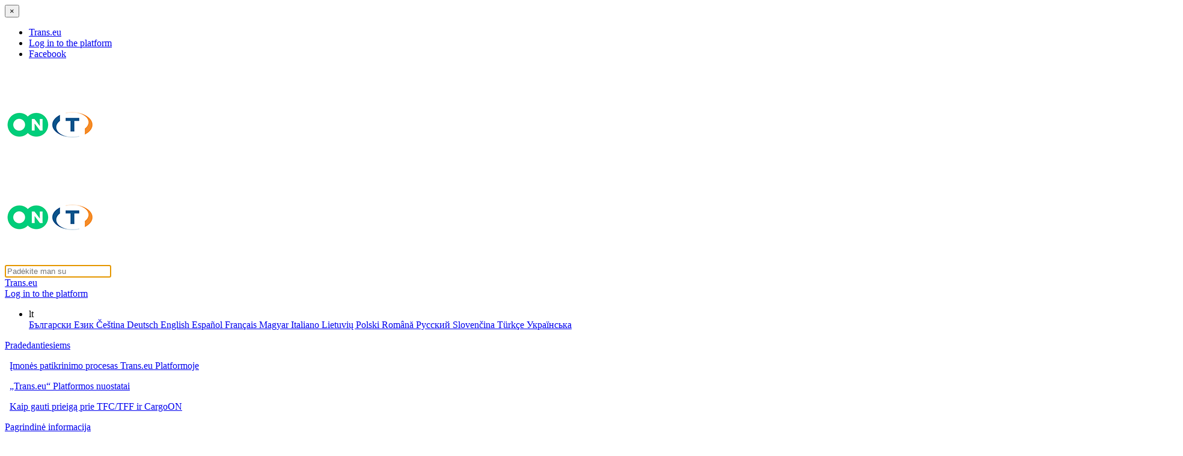

--- FILE ---
content_type: text/html; charset=utf-8
request_url: https://help.trans.eu/l/lt/transporto-priemoniu-birza/kontaktinio-asmens-itraukimas-transporto-priemones-pasiulyma
body_size: 18425
content:
<!DOCTYPE html>

<html lang="lt">
  <head>

        <title>Kontaktinio asmens įtraukimas į transporto priemonės pasiūlymą - HelpDocs</title>
    

      <meta name="description" content="Sužinokite, kaip į savo transporto priemonės pasiūlymą įtraukti papildomų kontaktinių asmenų.">

    <meta name="viewport" content="width=device-width, initial-scale=1">

      <link rel="shortcut icon" href="https://files.helpdocs.io/hw1f3xar57/favico.png">

        <meta property="og:type" content="article">
        <meta property="twitter:card" content="summary_large_image">
        <meta property="og:image" content="https://files.helpdocs.io/hw1f3xar57/logo.png?t=1689157133910">
        <meta property="twitter:image:src" content="https://files.helpdocs.io/hw1f3xar57/logo.png?t=1689157133910">
        <meta property="og:url" content="https://help.trans.eu/l/lt/transporto-priemoniu-birza/kontaktinio-asmens-itraukimas-transporto-priemones-pasiulyma">
        <meta property="twitter:site" content="https://help.trans.eu/l/en">
        <meta property="article:published_time" content="2021-12-13T11:59:06Z">
        <meta property="article:modified_time" content="2024-10-03T16:48:55Z">
    

      <script type="application/ld+json">{"@context":"http://schema.org","@type":"TechArticle","articleBody":"Jūs jau žinote, kaip pridėti naują transporto priemonės pasiūlymą. Dabar sužinosite, kaip pridėti papildomą kontaktinį asmenį. Ši funkcija ypač naudinga, kai pasiūlymą paskelbia kas nors kitas, o ne transporto priemonės vairuotojas. Pridėkite savo vairuotoją prie pasiūlymo, kad būtumėte tikri, jog rangovas galės su juo susisiekti Kontaktinį asmenį galima pridėti dviem būdais: Pridedant naujos transporto priemonės pasiūlymą.. Redaguojant esamą transporto priemonės pasiūlymą. Papildomo kontaktinio asmens įtraukimas skelbiant transporto priemonės pasiūlymą. Užpildę savo pasiūlymo parametrus – formos apačioje pamatysite laukelį Pridėti kontaktinius asmenis. Spustelėkite jį, kad pamatytumėte savo įmonės darbuotojų sąrašą. Spustelėkite tuos, kuriuos norite pridėti kaip papildomus kontaktinius asmenis. Atkreipkite dėmesį, kad prie pasiūlymo galite įtraukti ne daugiau kaip 3 kontaktinius asmenis. Papildomo kontaktinio asmens įtraukimas į esamą pasiūlymą. Jeigu jau paskelbėte transporto priemonės pasiūlymą ir norėtumėte prie jo įtraukti papildomą kontaktinį asmenį – tai galite padaryti redaguodami jo turinį. Pasirinkite jus dominantį pasiūlymą ir spustelėkite vertikalų trijų taškų simbolį. Tada pasirinkite Redaguoti pasiūlymą. Pasiūlymų redagavimo lange pridėkite kontaktinius asmenis – spustelėkite sąrašą ir pasirinkite iki 3 žmonių, kurie bus nurodyti pasiūlyme. Atminkite, kad pasiūlymo redagavimas reiškia jo paskelbimą dar kartą ir ankstesnės versijos pašalinimą. Baigę redaguoti, spustelėkite žalią mygtuką Redaguoti pasiūlymą.","articleSection":"Vehicle exchange","author":{"@type":"Person","image":"https://files.helpdocs.io/hw1f3xar57/other/1658744091413/ma-gorzata-sienkiewicz-2.jpg","name":"Małgorzata"},"dateCreated":"2021-12-13T11:59:06Z","dateModified":"2024-10-03T16:48:55Z","datePublished":"2021-12-13T11:59:06Z","headline":"","image":"https://learning.trans.eu/wp-content/uploads/Help-grafiki-PL/Giełda-pojazdów/Dodawanie-dodatkowej-osoby-kontaktowej-w-ofercie-pojazdu/EN/1.-wybór-osób-kontaktowych-EN-e1639478494631.png","mainEntityOfPage":"https://help.trans.eu/l/lt/transporto-priemoniu-birza/kontaktinio-asmens-itraukimas-transporto-priemones-pasiulyma","publisher":{"@type":"Organization","logo":"https://files.helpdocs.io/hw1f3xar57/logo.png?t=1689157133910","name":"transeu"},"thumbnailUrl":"https://learning.trans.eu/wp-content/uploads/Help-grafiki-PL/Giełda-pojazdów/Dodawanie-dodatkowej-osoby-kontaktowej-w-ofercie-pojazdu/EN/1.-wybór-osób-kontaktowych-EN-e1639478494631.png","url":"https://help.trans.eu/l/lt/transporto-priemoniu-birza/kontaktinio-asmens-itraukimas-transporto-priemones-pasiulyma","version":2,"wordCount":191}</script>

      <link rel="canonical" href="https://help.trans.eu/l/lt/transporto-priemoniu-birza/kontaktinio-asmens-itraukimas-transporto-priemones-pasiulyma">




          





          






          

          








          














          

                  <link rel="alternate" href="https://help.trans.eu/l/bg/borsa-za-prevozni-sredstva/dobavyane-na-litse-za-kontakt-v-oferta-za-prevozno-sredstvo" hreflang="bg" />
              

          













          











          








          

          








          

          




          











          
          


          














          



          

          
          



          


          
          









          
      


          





          






          

          








          














          

                  <link rel="alternate" href="https://help.trans.eu/l/cs/burza-vozidel/pridani-kontaktni-osoby-do-nabidky-vozidla" hreflang="cs" />
              

          













          











          








          

          








          

          




          











          
          


          














          



          

          
          



          


          
          









          
      


          





          






          

          








          














          

                  <link rel="alternate" href="https://help.trans.eu/l/de/fahrzeugborse/hinzufuegen-einer-kontaktperson-im-fahrzeugangebot" hreflang="de" />
              

          













          











          








          

          








          

          




          











          
          


          














          



          

          
          



          


          
          









          
      


          





          






          

          








          














          

                  <link rel="alternate" href="https://help.trans.eu/l/en/vehicle-exchange/adding-a-contact-person-in-the-vehicle-offer" hreflang="en" />
              

          













          











          








          

          








          

          




          











          
          


          














          



          

          
          



          


          
          









          
      


          





          






          

          








          














          

              

          













          











          








          

          








          

          




          











          
          


          














          



          

          
          



          


          
          









          
      


          





          






          

          








          














          

                  <link rel="alternate" href="https://help.trans.eu/l/fr/bourse-de-vehicule/ajout-d-un-interlocuteur-dans-l-offre-vehicule" hreflang="fr" />
              

          













          











          








          

          








          

          




          











          
          


          














          



          

          
          



          


          
          









          
      


          





          






          

          








          














          

                  <link rel="alternate" href="https://help.trans.eu/l/hu/jarmuborze/kapcsolattarto-hozzaadasa-a-jarmuajanlathoz" hreflang="hu" />
              

          













          











          








          

          








          

          




          











          
          


          














          



          

          
          



          


          
          









          
      


          





          






          

          








          














          

              

          













          











          








          

          








          

          




          











          
          


          














          



          

          
          



          


          
          









          
      


          





          






          

          








          














          

                  <link rel="alternate" href="https://help.trans.eu/l/lt/transporto-priemoniu-birza/kontaktinio-asmens-itraukimas-transporto-priemones-pasiulyma" hreflang="lt" />
              

          













          











          








          

          








          

          




          











          
          


          














          



          

          
          



          


          
          









          
      


          





          






          

          








          














          

              

          













          











          








          

          








          

          




          











          
          


          














          



          

          
          



          


          
          









          
      


          





          






          

          








          














          

                  <link rel="alternate" href="https://help.trans.eu/l/ro/bursa-de-vehicule/adaugarea-unei-persoane-de-contact-in-oferta-vehiculului" hreflang="ro" />
              

          













          











          








          

          








          

          




          











          
          


          














          



          

          
          



          


          
          









          
      


          





          






          

          








          














          

                  <link rel="alternate" href="https://help.trans.eu/l/ru/birza-transportnykh-sredstv/dobavlenie-kontaktnoi-informacii-v-predlozhenie-transportnogo-sredstva" hreflang="ru" />
              

          













          











          








          

          








          

          




          











          
          


          














          



          

          
          



          


          
          









          
      


          





          






          

          








          














          

                  <link rel="alternate" href="https://help.trans.eu/l/sk/burza-vozidiel/pridanie-kontaktnej-osoby-do-ponuky-vozidla" hreflang="sk" />
              

          













          











          








          

          








          

          




          











          
          


          














          



          

          
          



          


          
          









          
      


          





          






          

          








          














          

                  <link rel="alternate" href="https://help.trans.eu/l/tr/arac-borsasi/arac-teklifine-bir-irtibat-kisisi-ekleme" hreflang="tr" />
              

          













          











          








          

          








          

          




          











          
          


          














          



          

          
          



          


          
          









          
      


          





          






          

          








          














          

                  <link rel="alternate" href="https://help.trans.eu/l/uk/birzha-transportnykh-zasobiv/dodavannia-kontaktnoji-osoby-do-propozyciji-transportnogo-zasobu" hreflang="uk" />
              

          













          











          








          

          








          

          




          











          
          


          














          



          

          
          



          


          
          









          
      

    

    <link rel="stylesheet" href="https://cdn.helpdocs.io/css/highlightjs-github-gist.min.css?v=1765798018">

    


    

        <meta name="robots" content="noindex">
<script src="https://cdn.helpdocs.io/js/jquery.min.js"></script>

<!-- [Begin] HelpDocs Required Additions -->
<script>
	if (typeof jQuery == "undefined") {
		var script = document.createElement("script");
		script.type = "text/javascript";
		script.src = "https://cdn.helpdocs.io/js/jquery.min.js";    

		document.getElementsByTagName("head")[0].appendChild(script);
	}
</script>
<!-- [End] HelpDocs Required Additions -->

<script type="text/javascript" src="https://trans.eu/share/help.trans.eu/scripts/foundation.min.js"></script>
<link rel="stylesheet" type="text/css" href="https://trans.eu/share/help.trans.eu/styles/app.css"/>
<link rel="stylesheet" type="text/css" href="https://cdn.helpdocs.io/css/font-awesome.min.css"/>

<script type="text/javascript" src="https://trans.eu/share/help.trans.eu/scripts/slick.min.js"></script>
<link rel="stylesheet" type="text/css" href="https://trans.eu/share/help.trans.eu/styles/slick.css"/>
<link rel="stylesheet" type="text/css" href="https://trans.eu/share/help.trans.eu/styles/slick-theme.css"/>
<script type="text/javascript">
    (function() {
        $(function() {

            $("#lang-dropdown").click(function (e) {
                e.stopPropagation();
                $(".dropdown-menu-right").toggle();
            });            

            $(document).click(function () {
                $(".dropdown-menu-right").hide();
            });


            $("#burger").click(function (e) {
                e.stopPropagation();
                $(".off-canvas-wrapper").toggle();
            });

            $(".off-canvas-wrapper").click(function (e) {
                e.stopPropagation();
                $(".off-canvas-wrapper").toggle();
            });


            if (matchMedia('only screen and (max-width: 600px)').matches) {

                $("#categories").slick({
                    infinite: true,
                    slidesToShow: 1,
                    slidesToScroll: 1,
                    autoplay: true,
                    autoplaySpeed: 1500,
                    arrows: true,
                    dots: false,
                    speed: 1500
                })

            }

        })
    })();
</script>

<script type="text/javascript">
    $(function () {
        
        /*

        // Find all YouTube/Vimeo/Wistia videos
        var $allVideos = $("iframe[src*='//www.youtube.com'],iframe[src*='//player.vimeo.com'],iframe[src^='https://fast.wistia.net']"),
        
            // The element that is fluid width
            $fluidEl = $("#article .card-block"); // NOTE: this may differ on your template
        // Figure out and save aspect ratio for each video
        $allVideos.each(function() {
        
            $(this)
                .data('aspectRatio', (this.height / this.width) || 0.5625)
        
                // and remove the hard coded width/height
                .removeAttr('height')
                .removeAttr('width');
        
            });
        
            // When the window is resized
            $(window).resize(function() {
        
          var newWidth = $fluidEl.width();
        
          // Resize all videos according to their own aspect ratio
          $allVideos.each(function() {
        
            var $el = $(this);
            $el
                .width(newWidth)
                .height(newWidth * $el.data('aspectRatio'));
        
            });
        
        // Kick off one resize to fix all videos on page load
        }).resize(); 

        */

    });
</script>

<link href="https://cdnjs.cloudflare.com/ajax/libs/magnific-popup.js/1.1.0/magnific-popup.min.css" type="text/css" rel="stylesheet">
<script src="https://cdnjs.cloudflare.com/ajax/libs/magnific-popup.js/1.1.0/jquery.magnific-popup.min.js" type="text/javascript"></script>
<script type="text/javascript">
    (function() {
        $(function() {
          $('#article img').each(function() {
            $(this).wrap('<a></a>');
            $(this).parent().addClass('lightbox').attr('href', $(this).attr('src'));
          });
          $('.lightbox').magnificPopup({
              type: 'image',
              closeOnContentClick: true,
              mainClass: 'mfp-img-mobile',
              image: {
                  verticalFit: true
              }
          });
        });
    })();
</script>

<!-- Facebook Pixel Code -->
<script>
!function(f,b,e,v,n,t,s)
{if(f.fbq)return;n=f.fbq=function(){n.callMethod?
n.callMethod.apply(n,arguments):n.queue.push(arguments)};
if(!f._fbq)f._fbq=n;n.push=n;n.loaded=!0;n.version='2.0';
n.queue=[];t=b.createElement(e);t.async=!0;
t.src=v;s=b.getElementsByTagName(e)[0];
s.parentNode.insertBefore(t,s)}(window, document,'script',
'https://connect.facebook.net/en_US/fbevents.js');
fbq('init', '1500849713512114');
fbq('track', 'PageView');
</script>
<noscript><img height="1" width="1" style="display:none"
src="https://www.facebook.com/tr?id=1500849713512114&ev=PageView&noscript=1"
/></noscript>
<!-- End Facebook Pixel Code -->

<!-- Global site tag (gtag.js) - Google Analytics -->
<script async src="https://www.googletagmanager.com/gtag/js?id=G-HVMBFQMLMW"></script>
<script>
  window.dataLayer = window.dataLayer || [];
  function gtag(){dataLayer.push(arguments);}
  gtag('js', new Date());

  gtag('config', 'G-HVMBFQMLMW');
</script>
    


        <style>
          /* For image lightbox */
.mfp-bg { z-index: 9999 !important; }
.mfp-wrap { z-index: 10000 !important; }
.lightbox:focus { outline: none !important; }
/* Disable related articles */
#related {
    display: none !important;
}
/* Disable Top Articles */
#header #top-articles-container {
    display: none;
}
/* Disable Top Articles */
#home #top-articles-container {
    display: none !important;
}
li.language-picker a.dropdown-item {
  text-transform: capitalize;
}

.sidebar-category +div .sidebar-category {
    padding-left: 5.5rem !important;
}

.sidebar-category +div .sidebar-category +div p {
    padding-left: 1.5rem;    
}
        </style>
    

        <!-- Google Analytics -->
          <script>
            (function(i,s,o,g,r,a,m){i['GoogleAnalyticsObject']=r;i[r]=i[r]||function(){
            (i[r].q=i[r].q||[]).push(arguments)},i[r].l=1*new Date();a=s.createElement(o),
            m=s.getElementsByTagName(o)[0];a.async=1;a.src=g;m.parentNode.insertBefore(a,m)
            })(window,document,'script','https://www.google-analytics.com/analytics.js','ga');
            ga('create', 'UA-74215041-2', 'auto');
            ga('send', 'pageview');
          </script>
      



        <!-- FullStory -->
        <script>
        window['_fs_host'] = 'fullstory.com';
        window['_fs_script'] = 'edge.fullstory.com/s/fs.js';
        window['_fs_org'] = '1218MM';
        window['_fs_namespace'] = 'FS';
        !function(m,n,e,t,l,o,g,y){var s,f,a=function(h){
        return!(h in m)||(m.console&&m.console.log&&m.console.log('FullStory namespace conflict. Please set window["_fs_namespace"].'),!1)}(e)
        ;function p(b){var h,d=[];function j(){h&&(d.forEach((function(b){var d;try{d=b[h[0]]&&b[h[0]](h[1])}catch(h){return void(b[3]&&b[3](h))}
        d&&d.then?d.then(b[2],b[3]):b[2]&&b[2](d)})),d.length=0)}function r(b){return function(d){h||(h=[b,d],j())}}return b(r(0),r(1)),{
        then:function(b,h){return p((function(r,i){d.push([b,h,r,i]),j()}))}}}a&&(g=m[e]=function(){var b=function(b,d,j,r){function i(i,c){
        h(b,d,j,i,c,r)}r=r||2;var c,u=/Async$/;return u.test(b)?(b=b.replace(u,""),"function"==typeof Promise?new Promise(i):p(i)):h(b,d,j,c,c,r)}
        ;function h(h,d,j,r,i,c){return b._api?b._api(h,d,j,r,i,c):(b.q&&b.q.push([h,d,j,r,i,c]),null)}return b.q=[],b}(),y=function(b){function h(h){
        "function"==typeof h[4]&&h[4](new Error(b))}var d=g.q;if(d){for(var j=0;j<d.length;j++)h(d[j]);d.length=0,d.push=h}},function(){
        (o=n.createElement(t)).async=!0,o.crossOrigin="anonymous",o.src="https://"+l,o.onerror=function(){y("Error loading "+l)}
        ;var b=n.getElementsByTagName(t)[0];b&&b.parentNode?b.parentNode.insertBefore(o,b):n.head.appendChild(o)}(),function(){function b(){}
        function h(b,h,d){g(b,h,d,1)}function d(b,d,j){h("setProperties",{type:b,properties:d},j)}function j(b,h){d("user",b,h)}function r(b,h,d){j({
        uid:b},d),h&&j(h,d)}g.identify=r,g.setUserVars=j,g.identifyAccount=b,g.clearUserCookie=b,g.setVars=d,g.event=function(b,d,j){h("trackEvent",{
        name:b,properties:d},j)},g.anonymize=function(){r(!1)},g.shutdown=function(){h("shutdown")},g.restart=function(){h("restart")},
        g.log=function(b,d){h("log",{level:b,msg:d})},g.consent=function(b){h("setIdentity",{consent:!arguments.length||b})}}(),s="fetch",
        f="XMLHttpRequest",g._w={},g._w[f]=m[f],g._w[s]=m[s],m[s]&&(m[s]=function(){return g._w[s].apply(this,arguments)}),g._v="2.0.0")
        }(window,document,window._fs_namespace,"script",window._fs_script);
        </script>

    

    <meta property="hd-render" content="hbs">

  </head>

  <body
    data-article-id="rv35wsxftp"
    data-category-id="tbu8r2ho6e"
    data-search-term="undefined"
    data-original-search-term="undefined"
    data-search-result-count="undefined"
    data-language-code="lt"
    data-default-language-code="en"
    data-account-id="hw1f3xar57"
    data-enable-generative-search="false"
    data-ai-answer-string="AI Answer"
    data-ai-thinking-string="Thinking..."
    data-ai-sources-string="Sources"
    data-ai-search-failed-string="I couldn&apos;t find an answer for that"
    data-ai-ask-string="Ask AI"
    data-domain="help.trans.eu"
    data-home-path="/"
    data-search-placeholder="Padėkite man su"
    data-see-more-results-string="Peržiūrėkite daugiau rezultatų"
    data-all-categories-string="Visos kategorijos"
    data-category-title="Transporto priemonių birža"
    data-no-articles-found-string="Straipsnis nerastas"
  >

    <div id="main" data-hd-template="customhbs">
      <div class="off-canvas-wrapper">
      
        <nav class="off-canvas position-right burger-menu-off-canvas" id="burger_menu" data-off-canvas>
      
          <button class="close-button" aria-label="Close alert" type="button" data-close>
            <span aria-hidden="true">&times;</span>
          </button>
      
          <ul>
      
            <li><a href="https://www.trans.eu" target="_blank">Trans.eu</a></li>
      
            <li><a href="https://platform.trans.eu" target="_blank">Log in to the platform</a></li>
      
            <li><a href="https://www.facebook.com/groups/jakzmieniasietrans.eu/" target="_blank">Facebook</a></li>
      
          </ul>
      
        </nav>
      
      </div>
      
      
      <div id="header" class="sub">
      
      
        <div class="grid-container">
      
          <nav>
      
            <div class="grid-x">
      
              <div class="cell large-3 large-order-1 medium-3 medium-order-1 small-order-1 small-6 left">
      
                <div class="helpcenter"><a href="/l/lt"><img src="https://trans.eu/share/help.trans.eu/images/help-center.png" alt=""
                    title=""></a></div>
      
                <a class="navbar-brand sub" href="/">
                  <span>
                    <img class="img-responsive logo" src="https://files.helpdocs.io/hw1f3xar57/logo.png?t=1689157133910">
                  </span>
                </a>
      
              </div>
      
              <div class="cell large-6 large-order-2 medium-6 medium-order-2 small-order-3 small-12 middle">
      
                <a class="navbar-brand main" href="/">
                  <span>
                    <img class="img-responsive logo" src="https://files.helpdocs.io/hw1f3xar57/logo.png?t=1689157133910">
                  </span>
                </a>
      
      
      
                <div id="search-container">
      
                  <div id="search-col">
      
                    <div id="instant-search">
      
                      <form action="/search" method="GET">
      
                        <input id="hd-query" name="query" placeholder="Padėkite man su">
      
                      </form>
      
                    </div>
      
                  </div>
      
                </div>
      
              </div>
      
              <div class="cell large-3 large-order-3 medium-3 medium-order-3 small-order-2 small-6 right">
      
                <div class="nav-items nav-items-right">
      
                  <div class="nav-item trans-link">
                    <a href="https://www.trans.eu" target="_blank">Trans.eu</a>
                  </div>
      
                  <div class="nav-item platform-link">
                    <a href="https://platform.trans.eu" target="_blank">Log in to the platform</a>
                  </div>
      
      
      
                  <ul class="nav navbar-nav">
      
                    <li class="nav-item language-picker">
                      <div class="dropdown">
                        <a id="lang-dropdown" class="dropdown-toggle nav-link" data-toggle="dropdown" aria-haspopup="true"
                          aria-expanded="false">
                          lt
                        </a>
                        <div class="dropdown-menu dropdown-menu-right" aria-labelledby="lang-dropdown">
                          <a class="dropdown-item" href="/l/bg">
                            български език
                          </a>
                          <a class="dropdown-item" href="/l/cs">
                            Čeština
                          </a>
                          <a class="dropdown-item" href="/l/de">
                            Deutsch
                          </a>
                          <a class="dropdown-item" href="/l/en">
                            English
                          </a>
                          <a class="dropdown-item" href="/l/es">
                            Español
                          </a>
                          <a class="dropdown-item" href="/l/fr">
                            Français
                          </a>
                          <a class="dropdown-item" href="/l/hu">
                            Magyar
                          </a>
                          <a class="dropdown-item" href="/l/it">
                            Italiano
                          </a>
                          <a class="dropdown-item" href="/l/lt">
                            Lietuvių
                          </a>
                          <a class="dropdown-item" href="/l/pl">
                            Polski
                          </a>
                          <a class="dropdown-item" href="/l/ro">
                            Română
                          </a>
                          <a class="dropdown-item" href="/l/ru">
                            Русский
                          </a>
                          <a class="dropdown-item" href="/l/sk">
                            Slovenčina
                          </a>
                          <a class="dropdown-item" href="/l/tr">
                            Türkçe
                          </a>
                          <a class="dropdown-item" href="/l/uk">
                            Українська
                          </a>
                        </div>
                      </div>
                    </li>
      
                  </ul>
      
                  <div class="burger" id="burger" data-toggle="burger_menu"></div>
      
                </div>
      
              </div>
      
            </div>
      
          </nav>
      
        </div>
      
        <div id="searchresults">
      
          <div class="grid-container">
      
            <div class="grid-x align-center">
      
              <div class="cell large-8">
      
                <div id="articles" class="">
      
                  <div class="">
      
                    <div id="hits"></div>
      
                  </div>
      
                </div>
      
              </div>
      
            </div>
      
          </div>
      
        </div>
      
      </div>
      
      
      <div class="container-fluid">
        <div id="content">
          <style>
            #toc::before {
              content: 'Turinys' !important;
            }
          </style>
          
          <div id="article" class="grid-container full lt">
          
            <div class="grid-x grid-padding-x">
          
              <div class="cell large-3 medium-3 hide-for-small-only" data-sticky-container>
          
                <div id="sidenav" class="categoriesSidenav" data-sticky data-anchor="body">
          
                  <div id="sidebar">
                    <a class="sidebar-category"
                      href="#category-0eli1zefgt-items" aria-expanded="false" aria-controls="category-0eli1zefgt-items">
                      <p id="category-0eli1zefgt-title" style="margin-left: 0em !important;"
                        
                        onclick="toggleCategoryIcon(event, '0eli1zefgt')" aria-label="Category Pradedantiesiems">
                        Pradedantiesiems
                      </p>
                    </a>
                    <div id="category-0eli1zefgt-items"
                      class="collapse"
                      data-toggle="collapse">
                    
                      <a class="sidebar-article"
                        href="/l/lt/pradedantiesiems/patikrinimo-procesas-trans-eu-platformoje" onclick="window.location.href='/l/lt/pradedantiesiems/patikrinimo-procesas-trans-eu-platformoje'"
                        aria-label="Article Įmonės patikrinimo procesas Trans.eu Platformoje">
                        <p style="margin-left: 0.5em !important;">
                          Įmonės patikrinimo procesas Trans.eu Platformoje
                        </p>
                      </a>
                      <a class="sidebar-article"
                        href="/l/lt/pradedantiesiems/trans-eu-platformos-nuostatai" onclick="window.location.href='/l/lt/pradedantiesiems/trans-eu-platformos-nuostatai'"
                        aria-label="Article „Trans.eu“ Platformos nuostatai">
                        <p style="margin-left: 0.5em !important;">
                          „Trans.eu“ Platformos nuostatai
                        </p>
                      </a>
                      <a class="sidebar-article"
                        href="/l/lt/pradedantiesiems/kaip-gauti-prieiga-prie-tfc-tff-ir-cargo-on" onclick="window.location.href='/l/lt/pradedantiesiems/kaip-gauti-prieiga-prie-tfc-tff-ir-cargo-on'"
                        aria-label="Article Kaip gauti prieigą prie TFC/TFF ir CargoON">
                        <p style="margin-left: 0.5em !important;">
                          Kaip gauti prieigą prie TFC/TFF ir CargoON
                        </p>
                      </a>
                    </div>
                    
                    <a class="sidebar-category"
                      href="#category-pmoakjg6s4-items" aria-expanded="false" aria-controls="category-pmoakjg6s4-items">
                      <p id="category-pmoakjg6s4-title" style="margin-left: 0em !important;"
                        
                        onclick="toggleCategoryIcon(event, 'pmoakjg6s4')" aria-label="Category Pagrindinė informacija">
                        Pagrindinė informacija
                      </p>
                    </a>
                    <div id="category-pmoakjg6s4-items"
                      class="collapse"
                      data-toggle="collapse">
                    
                      <a class="sidebar-article"
                        href="/l/lt/pagrindine-informacija/imones-paskyra" onclick="window.location.href='/l/lt/pagrindine-informacija/imones-paskyra'"
                        aria-label="Article Įmonės paskyra">
                        <p style="margin-left: 0.5em !important;">
                          Įmonės paskyra
                        </p>
                      </a>
                      <a class="sidebar-article"
                        href="/l/lt/pagrindine-informacija/darbuotoju-paskyros" onclick="window.location.href='/l/lt/pagrindine-informacija/darbuotoju-paskyros'"
                        aria-label="Article Darbuotojų paskyros">
                        <p style="margin-left: 0.5em !important;">
                          Darbuotojų paskyros
                        </p>
                      </a>
                      <a class="sidebar-article"
                        href="/l/lt/pagrindine-informacija/prisijungimas-prie-paskyros" onclick="window.location.href='/l/lt/pagrindine-informacija/prisijungimas-prie-paskyros'"
                        aria-label="Article Prisijungimas prie paskyros">
                        <p style="margin-left: 0.5em !important;">
                          Prisijungimas prie paskyros
                        </p>
                      </a>
                      <a class="sidebar-article"
                        href="/l/lt/pagrindine-informacija/transid" onclick="window.location.href='/l/lt/pagrindine-informacija/transid'"
                        aria-label="Article TransID">
                        <p style="margin-left: 0.5em !important;">
                          TransID
                        </p>
                      </a>
                      <a class="sidebar-article"
                        href="/l/lt/pagrindine-informacija/vezejams-skirtu-moduliu-apzvalga" onclick="window.location.href='/l/lt/pagrindine-informacija/vezejams-skirtu-moduliu-apzvalga'"
                        aria-label="Article Vežėjams skirtų modulių apžvalga">
                        <p style="margin-left: 0.5em !important;">
                          Vežėjams skirtų modulių apžvalga
                        </p>
                      </a>
                      <a class="sidebar-article"
                        href="/l/lt/pagrindine-informacija/moduliu-apzvalga-siuntejams" onclick="window.location.href='/l/lt/pagrindine-informacija/moduliu-apzvalga-siuntejams'"
                        aria-label="Article Modulių apžvalga siuntėjams">
                        <p style="margin-left: 0.5em !important;">
                          Modulių apžvalga siuntėjams
                        </p>
                      </a>
                    </div>
                    
                    <a class="sidebar-category"
                      href="#category-cifdk00242-items" aria-expanded="false" aria-controls="category-cifdk00242-items">
                      <p id="category-cifdk00242-title" style="margin-left: 0em !important;"
                        
                        onclick="toggleCategoryIcon(event, 'cifdk00242')" aria-label="Category Komunikatorius">
                        Komunikatorius
                      </p>
                    </a>
                    <div id="category-cifdk00242-items"
                      class="collapse"
                      data-toggle="collapse">
                    
                      <a class="sidebar-article"
                        href="/l/lt/komunikatorius/komunikatoriaus-funkcijos" onclick="window.location.href='/l/lt/komunikatorius/komunikatoriaus-funkcijos'"
                        aria-label="Article Komunikatoriaus funkcijos">
                        <p style="margin-left: 0.5em !important;">
                          Komunikatoriaus funkcijos
                        </p>
                      </a>
                      <a class="sidebar-article"
                        href="/l/lt/komunikatorius/komunikatoriaus-nustatymai" onclick="window.location.href='/l/lt/komunikatorius/komunikatoriaus-nustatymai'"
                        aria-label="Article Komunikatoriaus nustatymai">
                        <p style="margin-left: 0.5em !important;">
                          Komunikatoriaus nustatymai
                        </p>
                      </a>
                      <a class="sidebar-article"
                        href="/l/lt/komunikatorius/kontakt-grupes-komunikatoriuje" onclick="window.location.href='/l/lt/komunikatorius/kontakt-grupes-komunikatoriuje'"
                        aria-label="Article Kontaktų grupės komunikatoriuje">
                        <p style="margin-left: 0.5em !important;">
                          Kontaktų grupės komunikatoriuje
                        </p>
                      </a>
                      <a class="sidebar-article"
                        href="/l/lt/komunikatorius/derybos-ir-pasiulymu-priemimas-komunikatoriuje-ekspeditoriams-tff-ir-cargo-on" onclick="window.location.href='/l/lt/komunikatorius/derybos-ir-pasiulymu-priemimas-komunikatoriuje-ekspeditoriams-tff-ir-cargo-on'"
                        aria-label="Article Derybos ir pasiūlymų priėmimas komunikatoriuje - ekspeditoriams (TFF) ir CargoON">
                        <p style="margin-left: 0.5em !important;">
                          Derybos ir pasiūlymų priėmimas komunikatoriuje - ekspeditoriams (TFF) ir CargoON
                        </p>
                      </a>
                      <a class="sidebar-article"
                        href="/l/lt/komunikatorius/tfc-derybos-komunikatoriuje" onclick="window.location.href='/l/lt/komunikatorius/tfc-derybos-komunikatoriuje'"
                        aria-label="Article TfC Derybos ir pasiūlymo priėmimas komunikatoriuje">
                        <p style="margin-left: 0.5em !important;">
                          TfC Derybos ir pasiūlymo priėmimas komunikatoriuje
                        </p>
                      </a>
                      <a class="sidebar-article"
                        href="/l/lt/komunikatorius/galimybe-patikrinti-ar-pasnekovas-yra-skolu-birzoje" onclick="window.location.href='/l/lt/komunikatorius/galimybe-patikrinti-ar-pasnekovas-yra-skolu-birzoje'"
                        aria-label="Article Galimybė patikrinti, ar pašnekovas yra Skolų biržoje">
                        <p style="margin-left: 0.5em !important;">
                          Galimybė patikrinti, ar pašnekovas yra Skolų biržoje
                        </p>
                      </a>
                      <a class="sidebar-article"
                        href="/l/lt/komunikatorius/zinuciu-archyvas" onclick="window.location.href='/l/lt/komunikatorius/zinuciu-archyvas'"
                        aria-label="Article Žinučių archyvas">
                        <p style="margin-left: 0.5em !important;">
                          Žinučių archyvas
                        </p>
                      </a>
                    </div>
                    
                    <a class="sidebar-category"
                      href="#category-e7py2s8nne-items" aria-expanded="false" aria-controls="category-e7py2s8nne-items">
                      <p id="category-e7py2s8nne-title" style="margin-left: 0em !important;"
                        
                        onclick="toggleCategoryIcon(event, 'e7py2s8nne')" aria-label="Category Sprendimų  skydelis">
                        Sprendimų  skydelis
                      </p>
                    </a>
                    <div id="category-e7py2s8nne-items"
                      class="collapse"
                      data-toggle="collapse">
                    
                      <a class="sidebar-article"
                        href="/l/lt/sprendim-skydelis/sprendim-valdymo-skydelio-funkcijos" onclick="window.location.href='/l/lt/sprendim-skydelis/sprendim-valdymo-skydelio-funkcijos'"
                        aria-label="Article Sprendimų priėmimo modulis">
                        <p style="margin-left: 0.5em !important;">
                          Sprendimų priėmimo modulis
                        </p>
                      </a>
                      <a class="sidebar-article"
                        href="/l/lt/sprendim-skydelis/sprendimai-priimti-sandorio-patvirtinimas" onclick="window.location.href='/l/lt/sprendim-skydelis/sprendimai-priimti-sandorio-patvirtinimas'"
                        aria-label="Article Sprendimai priimti - sandorio patvirtinimas">
                        <p style="margin-left: 0.5em !important;">
                          Sprendimai priimti - sandorio patvirtinimas
                        </p>
                      </a>
                    </div>
                    
                    <a class="sidebar-category"
                      href="#category-ejwzoh8l16-items" aria-expanded="false" aria-controls="category-ejwzoh8l16-items">
                      <p id="category-ejwzoh8l16-title" style="margin-left: 0em !important;"
                        
                        onclick="toggleCategoryIcon(event, 'ejwzoh8l16')" aria-label="Category Kroviniai">
                        Kroviniai
                      </p>
                    </a>
                    <div id="category-ejwzoh8l16-items"
                      class="collapse"
                      data-toggle="collapse">
                    
                      <a class="sidebar-article"
                        href="/l/lt/kroviniai/issiustu-kroviniu-valdymas" onclick="window.location.href='/l/lt/kroviniai/issiustu-kroviniu-valdymas'"
                        aria-label="Article Išsiųstų krovinių valdymas">
                        <p style="margin-left: 0.5em !important;">
                          Išsiųstų krovinių valdymas
                        </p>
                      </a>
                      <a class="sidebar-article"
                        href="/l/lt/kroviniai/archyvas-kroviniu" onclick="window.location.href='/l/lt/kroviniai/archyvas-kroviniu'"
                        aria-label="Article Krovinių archyvas">
                        <p style="margin-left: 0.5em !important;">
                          Krovinių archyvas
                        </p>
                      </a>
                      <a class="sidebar-article"
                        href="/l/lt/kroviniai/apmoe-jimo-terminas-uz-krovini" onclick="window.location.href='/l/lt/kroviniai/apmoe-jimo-terminas-uz-krovini'"
                        aria-label="Article Apmokėjimo terminas už krovinį">
                        <p style="margin-left: 0.5em !important;">
                          Apmokėjimo terminas už krovinį
                        </p>
                      </a>
                      <a class="sidebar-article"
                        href="/l/lt/kroviniai/kroviniu-importas-is-csv-failo" onclick="window.location.href='/l/lt/kroviniai/kroviniu-importas-is-csv-failo'"
                        aria-label="Article Krovinių importas iš CSV failo">
                        <p style="margin-left: 0.5em !important;">
                          Krovinių importas iš CSV failo
                        </p>
                      </a>
                      <a class="sidebar-article"
                        href="/l/lt/kroviniai/kroviniu-sablonai" onclick="window.location.href='/l/lt/kroviniai/kroviniu-sablonai'"
                        aria-label="Article Krovinių šablonai">
                        <p style="margin-left: 0.5em !important;">
                          Krovinių šablonai
                        </p>
                      </a>
                      <a class="sidebar-article"
                        href="/l/lt/kroviniai/daugiafunkcis-krovinys-ve-jo-atliekamas-funkcijos-tvarkymas" onclick="window.location.href='/l/lt/kroviniai/daugiafunkcis-krovinys-ve-jo-atliekamas-funkcijos-tvarkymas'"
                        aria-label="Article Daugiafunkcis krovinys - vežėjo atliekamas funkcijos tvarkymas">
                        <p style="margin-left: 0.5em !important;">
                          Daugiafunkcis krovinys - vežėjo atliekamas funkcijos tvarkymas
                        </p>
                      </a>
                      <a class="sidebar-article"
                        href="/l/lt/kroviniai/krovini-pridejimas-pagal-skirtinga-mokejimo-buda" onclick="window.location.href='/l/lt/kroviniai/krovini-pridejimas-pagal-skirtinga-mokejimo-buda'"
                        aria-label="Article Krovinių pridėjimas pagal skirtingą mokėjimo būdą">
                        <p style="margin-left: 0.5em !important;">
                          Krovinių pridėjimas pagal skirtingą mokėjimo būdą
                        </p>
                      </a>
                      <a class="sidebar-article"
                        href="/l/lt/kroviniai/krovini-pasi-lym-deryb-valdymas-u-sakovas" onclick="window.location.href='/l/lt/kroviniai/krovini-pasi-lym-deryb-valdymas-u-sakovas'"
                        aria-label="Article Krovinių pasiūlymų derybų valdymas - užsakovas">
                        <p style="margin-left: 0.5em !important;">
                          Krovinių pasiūlymų derybų valdymas - užsakovas
                        </p>
                      </a>
                      <a class="sidebar-article"
                        href="/l/lt/kroviniai/greitas-u-pildymas-kaip-naudoti-automatin-krovini-k-rim" onclick="window.location.href='/l/lt/kroviniai/greitas-u-pildymas-kaip-naudoti-automatin-krovini-k-rim'"
                        aria-label="Article Greitas užpildymas - kaip naudoti automatinį krovinių kūrimą">
                        <p style="margin-left: 0.5em !important;">
                          Greitas užpildymas - kaip naudoti automatinį krovinių kūrimą
                        </p>
                      </a>
                    </div>
                    
                    <a class="sidebar-category"
                      href="#category-oczut5s2p6-items" aria-expanded="false" aria-controls="category-oczut5s2p6-items">
                      <p id="category-oczut5s2p6-title" style="margin-left: 0em !important;"
                        
                        onclick="toggleCategoryIcon(event, 'oczut5s2p6')" aria-label="Category Krovinių birža">
                        Krovinių birža
                      </p>
                    </a>
                    <div id="category-oczut5s2p6-items"
                      class="collapse"
                      data-toggle="collapse">
                    
                      <a class="sidebar-article"
                        href="/l/lt/kroviniu-birza/kaip-prideti-krovinio-pasiulyma" onclick="window.location.href='/l/lt/kroviniu-birza/kaip-prideti-krovinio-pasiulyma'"
                        aria-label="Article Pridėti krovinio pasiūlymą">
                        <p style="margin-left: 0.5em !important;">
                          Pridėti krovinio pasiūlymą
                        </p>
                      </a>
                      <a class="sidebar-article"
                        href="/l/lt/kroviniu-birza/istrinti-kroviniu-pasiulymus" onclick="window.location.href='/l/lt/kroviniu-birza/istrinti-kroviniu-pasiulymus'"
                        aria-label="Article Ištrinti krovinių pasiūlymus">
                        <p style="margin-left: 0.5em !important;">
                          Ištrinti krovinių pasiūlymus
                        </p>
                      </a>
                      <a class="sidebar-article"
                        href="/l/lt/kroviniu-birza/pasi-lym-paie-ka-krovini-bir-oje" onclick="window.location.href='/l/lt/kroviniu-birza/pasi-lym-paie-ka-krovini-bir-oje'"
                        aria-label="Article Krovinių biržos pasiūlymų paieška">
                        <p style="margin-left: 0.5em !important;">
                          Krovinių biržos pasiūlymų paieška
                        </p>
                      </a>
                      <a class="sidebar-article"
                        href="/l/lt/kroviniu-birza/krovinio-pasiulymu-filtravimas" onclick="window.location.href='/l/lt/kroviniu-birza/krovinio-pasiulymu-filtravimas'"
                        aria-label="Article Krovinio pasiūlymų filtravimas">
                        <p style="margin-left: 0.5em !important;">
                          Krovinio pasiūlymų filtravimas
                        </p>
                      </a>
                      <a class="sidebar-article"
                        href="/l/lt/kroviniu-birza/krovini-pasi-lym-paie-ka-em-lapyje" onclick="window.location.href='/l/lt/kroviniu-birza/krovini-pasi-lym-paie-ka-em-lapyje'"
                        aria-label="Article Krovinių pasiūlymų paieška žemėlapyje">
                        <p style="margin-left: 0.5em !important;">
                          Krovinių pasiūlymų paieška žemėlapyje
                        </p>
                      </a>
                      <a class="sidebar-article"
                        href="/l/lt/kroviniu-birza/spejimai-pries-pradedant-bendradarbiauti" onclick="window.location.href='/l/lt/kroviniu-birza/spejimai-pries-pradedant-bendradarbiauti'"
                        aria-label="Article Įspėjimai prieš pradedant bendradarbiauti">
                        <p style="margin-left: 0.5em !important;">
                          Įspėjimai prieš pradedant bendradarbiauti
                        </p>
                      </a>
                      <a class="sidebar-article"
                        href="/l/lt/kroviniu-birza/untitled-article-lt" onclick="window.location.href='/l/lt/kroviniu-birza/untitled-article-lt'"
                        aria-label="Article Iššokantis meniu biržos pasiūlymų skiltyje">
                        <p style="margin-left: 0.5em !important;">
                          Iššokantis meniu biržos pasiūlymų skiltyje
                        </p>
                      </a>
                      <a class="sidebar-article"
                        href="/l/lt/kroviniu-birza/privacios-birzos" onclick="window.location.href='/l/lt/kroviniu-birza/privacios-birzos'"
                        aria-label="Article Pasiūlymai iš Privačios biržos">
                        <p style="margin-left: 0.5em !important;">
                          Pasiūlymai iš Privačios biržos
                        </p>
                      </a>
                      <a class="sidebar-article"
                        href="/l/lt/kroviniu-birza/privati-bir-a-ekspeditoriams" onclick="window.location.href='/l/lt/kroviniu-birza/privati-bir-a-ekspeditoriams'"
                        aria-label="Article Privati birža ekspeditoriams">
                        <p style="margin-left: 0.5em !important;">
                          Privati birža ekspeditoriams
                        </p>
                      </a>
                      <a class="sidebar-article"
                        href="/l/lt/kroviniu-birza/humanitarine-pagalba" onclick="window.location.href='/l/lt/kroviniu-birza/humanitarine-pagalba'"
                        aria-label="Article Humanitarinė pagalba">
                        <p style="margin-left: 0.5em !important;">
                          Humanitarinė pagalba
                        </p>
                      </a>
                      <a class="sidebar-article"
                        href="/l/lt/kroviniu-birza/tiesioginiai-pasiulymai-vezejai" onclick="window.location.href='/l/lt/kroviniu-birza/tiesioginiai-pasiulymai-vezejai'"
                        aria-label="Article Tiesioginiai pasiūlymai - Vežėjai">
                        <p style="margin-left: 0.5em !important;">
                          Tiesioginiai pasiūlymai - Vežėjai
                        </p>
                      </a>
                      <a class="sidebar-article"
                        href="/l/lt/kroviniu-birza/kvietimai-i-privacia-birza-su-csv-failu" onclick="window.location.href='/l/lt/kroviniu-birza/kvietimai-i-privacia-birza-su-csv-failu'"
                        aria-label="Article Kvietimai į privačią biržą su CSV failu">
                        <p style="margin-left: 0.5em !important;">
                          Kvietimai į privačią biržą su CSV failu
                        </p>
                      </a>
                      <a class="sidebar-article"
                        href="/l/lt/kroviniu-birza/muitinio-iforminimo-punktu-pridejimas" onclick="window.location.href='/l/lt/kroviniu-birza/muitinio-iforminimo-punktu-pridejimas'"
                        aria-label="Article Muitinio įforminimo punktų pridėjimas">
                        <p style="margin-left: 0.5em !important;">
                          Muitinio įforminimo punktų pridėjimas
                        </p>
                      </a>
                      <a class="sidebar-article"
                        href="/l/lt/kroviniu-birza/sandori-sudarymas-rangovas" onclick="window.location.href='/l/lt/kroviniu-birza/sandori-sudarymas-rangovas'"
                        aria-label="Article Sandorių sudarymas - rangovas">
                        <p style="margin-left: 0.5em !important;">
                          Sandorių sudarymas - rangovas
                        </p>
                      </a>
                      <a class="sidebar-article"
                        href="/l/lt/kroviniu-birza/sandori-u-baigimas-rangovas" onclick="window.location.href='/l/lt/kroviniu-birza/sandori-u-baigimas-rangovas'"
                        aria-label="Article Sandorių užbaigimas – rangovas">
                        <p style="margin-left: 0.5em !important;">
                          Sandorių užbaigimas – rangovas
                        </p>
                      </a>
                    </div>
                    
                    <a class="sidebar-category"
                      href="#category-tbu8r2ho6e-items" aria-expanded="false" aria-controls="category-tbu8r2ho6e-items">
                      <p id="category-tbu8r2ho6e-title" style="margin-left: 0em !important;"
                         class="expanded" 
                        onclick="toggleCategoryIcon(event, 'tbu8r2ho6e')" aria-label="Category Transporto priemonių birža">
                        Transporto priemonių birža
                      </p>
                    </a>
                    <div id="category-tbu8r2ho6e-items"
                      class="collapse in "
                      data-toggle="collapse">
                    
                      <a class="sidebar-article"
                        href="/l/lt/transporto-priemoniu-birza/transporto-priemones-pridejimas" onclick="window.location.href='/l/lt/transporto-priemoniu-birza/transporto-priemones-pridejimas'"
                        aria-label="Article Transporto priemonės pridėjimas">
                        <p style="margin-left: 0.5em !important;">
                          Transporto priemonės pridėjimas
                        </p>
                      </a>
                      <a class="sidebar-article"
                        href="/l/lt/transporto-priemoniu-birza/transporto-priemoniu-pasiulymu-paieska" onclick="window.location.href='/l/lt/transporto-priemoniu-birza/transporto-priemoniu-pasiulymu-paieska'"
                        aria-label="Article Transporto priemonių pasiūlymų paieška">
                        <p style="margin-left: 0.5em !important;">
                          Transporto priemonių pasiūlymų paieška
                        </p>
                      </a>
                      <a class="sidebar-article current"
                        href="/l/lt/transporto-priemoniu-birza/kontaktinio-asmens-itraukimas-transporto-priemones-pasiulyma" onclick="window.location.href='/l/lt/transporto-priemoniu-birza/kontaktinio-asmens-itraukimas-transporto-priemones-pasiulyma'"
                        aria-label="Article Kontaktinio asmens įtraukimas į transporto priemonės pasiūlymą">
                        <p style="margin-left: 0.5em !important;">
                          Kontaktinio asmens įtraukimas į transporto priemonės pasiūlymą
                        </p>
                      </a>
                      <a class="sidebar-article"
                        href="/l/lt/transporto-priemoniu-birza/papildomos-transporto-priemoniu-birzos-funkcijos" onclick="window.location.href='/l/lt/transporto-priemoniu-birza/papildomos-transporto-priemoniu-birzos-funkcijos'"
                        aria-label="Article Papildomos transporto priemonių biržos funkcijos">
                        <p style="margin-left: 0.5em !important;">
                          Papildomos transporto priemonių biržos funkcijos
                        </p>
                      </a>
                    </div>
                    
                    <a class="sidebar-category"
                      href="#category-nr5v9yp806-items" aria-expanded="false" aria-controls="category-nr5v9yp806-items">
                      <p id="category-nr5v9yp806-title" style="margin-left: 0em !important;"
                        
                        onclick="toggleCategoryIcon(event, 'nr5v9yp806')" aria-label="Category Valdymo skydelis ir valdikliai">
                        Valdymo skydelis ir valdikliai
                      </p>
                    </a>
                    <div id="category-nr5v9yp806-items"
                      class="collapse"
                      data-toggle="collapse">
                    
                      <a class="sidebar-article"
                        href="/l/lt/valdymo-skydelis-ir-valdikliai/prietais-skydelis-pagrindin-informacija" onclick="window.location.href='/l/lt/valdymo-skydelis-ir-valdikliai/prietais-skydelis-pagrindin-informacija'"
                        aria-label="Article Prietaisų skydelis - pagrindinė informacija">
                        <p style="margin-left: 0.5em !important;">
                          Prietaisų skydelis - pagrindinė informacija
                        </p>
                      </a>
                      <a class="sidebar-article"
                        href="/l/lt/valdymo-skydelis-ir-valdikliai/valdikliai-pagrindin-informacija" onclick="window.location.href='/l/lt/valdymo-skydelis-ir-valdikliai/valdikliai-pagrindin-informacija'"
                        aria-label="Article Valdikliai - pagrindinė informacija">
                        <p style="margin-left: 0.5em !important;">
                          Valdikliai - pagrindinė informacija
                        </p>
                      </a>
                      <a class="sidebar-article"
                        href="/l/lt/valdymo-skydelis-ir-valdikliai/praleist-galimybi-valdiklis" onclick="window.location.href='/l/lt/valdymo-skydelis-ir-valdikliai/praleist-galimybi-valdiklis'"
                        aria-label="Article Praleistų galimybių valdiklis">
                        <p style="margin-left: 0.5em !important;">
                          Praleistų galimybių valdiklis
                        </p>
                      </a>
                      <a class="sidebar-article"
                        href="/l/lt/valdymo-skydelis-ir-valdikliai/vienpusio-sandorio-patvirtinimo-valdiklis" onclick="window.location.href='/l/lt/valdymo-skydelis-ir-valdikliai/vienpusio-sandorio-patvirtinimo-valdiklis'"
                        aria-label="Article Vienpusio sandorio patvirtinimo valdiklis">
                        <p style="margin-left: 0.5em !important;">
                          Vienpusio sandorio patvirtinimo valdiklis
                        </p>
                      </a>
                      <a class="sidebar-article"
                        href="/l/lt/valdymo-skydelis-ir-valdikliai/na-umo-lygio-valdiklis" onclick="window.location.href='/l/lt/valdymo-skydelis-ir-valdikliai/na-umo-lygio-valdiklis'"
                        aria-label="Article Našumo lygio valdiklis">
                        <p style="margin-left: 0.5em !important;">
                          Našumo lygio valdiklis
                        </p>
                      </a>
                      <a class="sidebar-article"
                        href="/l/lt/valdymo-skydelis-ir-valdikliai/biud-eto-ap-valgos-valdiklis" onclick="window.location.href='/l/lt/valdymo-skydelis-ir-valdikliai/biud-eto-ap-valgos-valdiklis'"
                        aria-label="Article Biudžeto apžvalgos valdiklis">
                        <p style="margin-left: 0.5em !important;">
                          Biudžeto apžvalgos valdiklis
                        </p>
                      </a>
                      <a class="sidebar-article"
                        href="/l/lt/valdymo-skydelis-ir-valdikliai/atsakym-valdiklis" onclick="window.location.href='/l/lt/valdymo-skydelis-ir-valdikliai/atsakym-valdiklis'"
                        aria-label="Article Atsakymų valdiklis">
                        <p style="margin-left: 0.5em !important;">
                          Atsakymų valdiklis
                        </p>
                      </a>
                      <a class="sidebar-article"
                        href="/l/lt/valdymo-skydelis-ir-valdikliai/trans-barometer-valdiklis" onclick="window.location.href='/l/lt/valdymo-skydelis-ir-valdikliai/trans-barometer-valdiklis'"
                        aria-label="Article TransBarometer valdiklis">
                        <p style="margin-left: 0.5em !important;">
                          TransBarometer valdiklis
                        </p>
                      </a>
                      <a class="sidebar-article"
                        href="/l/lt/valdymo-skydelis-ir-valdikliai/atvykimo-laiko-prognoz-s-valdiklis" onclick="window.location.href='/l/lt/valdymo-skydelis-ir-valdikliai/atvykimo-laiko-prognoz-s-valdiklis'"
                        aria-label="Article Atvykimo laiko prognozės valdiklis">
                        <p style="margin-left: 0.5em !important;">
                          Atvykimo laiko prognozės valdiklis
                        </p>
                      </a>
                      <a class="sidebar-article"
                        href="/l/lt/valdymo-skydelis-ir-valdikliai/aktyviausi-ve-j-valdiklis" onclick="window.location.href='/l/lt/valdymo-skydelis-ir-valdikliai/aktyviausi-ve-j-valdiklis'"
                        aria-label="Article Aktyviausių vežėjų valdiklis">
                        <p style="margin-left: 0.5em !important;">
                          Aktyviausių vežėjų valdiklis
                        </p>
                      </a>
                      <a class="sidebar-article"
                        href="/l/lt/valdymo-skydelis-ir-valdikliai/valdiklis-u-sakym-pakeitimai" onclick="window.location.href='/l/lt/valdymo-skydelis-ir-valdikliai/valdiklis-u-sakym-pakeitimai'"
                        aria-label="Article Valdiklis - Užsakymų pakeitimai">
                        <p style="margin-left: 0.5em !important;">
                          Valdiklis - Užsakymų pakeitimai
                        </p>
                      </a>
                      <a class="sidebar-article"
                        href="/l/lt/valdymo-skydelis-ir-valdikliai/draudim-valdiklis" onclick="window.location.href='/l/lt/valdymo-skydelis-ir-valdikliai/draudim-valdiklis'"
                        aria-label="Article Draudimų valdiklis">
                        <p style="margin-left: 0.5em !important;">
                          Draudimų valdiklis
                        </p>
                      </a>
                      <a class="sidebar-article"
                        href="/l/lt/valdymo-skydelis-ir-valdikliai/eismo-steb-jimo-pasienyje-valdiklis" onclick="window.location.href='/l/lt/valdymo-skydelis-ir-valdikliai/eismo-steb-jimo-pasienyje-valdiklis'"
                        aria-label="Article Eismo stebėjimo pasienyje valdiklis">
                        <p style="margin-left: 0.5em !important;">
                          Eismo stebėjimo pasienyje valdiklis
                        </p>
                      </a>
                      <a class="sidebar-article"
                        href="/l/lt/valdymo-skydelis-ir-valdikliai/mano-veiklos-valdiklis" onclick="window.location.href='/l/lt/valdymo-skydelis-ir-valdikliai/mano-veiklos-valdiklis'"
                        aria-label="Article Mano veiklos valdiklis">
                        <p style="margin-left: 0.5em !important;">
                          Mano veiklos valdiklis
                        </p>
                      </a>
                    </div>
                    
                    <a class="sidebar-category"
                      href="#category-psusd12evl-items" aria-expanded="false" aria-controls="category-psusd12evl-items">
                      <p id="category-psusd12evl-title" style="margin-left: 0em !important;"
                        
                        onclick="toggleCategoryIcon(event, 'psusd12evl')" aria-label="Category Transportas realizacijoje">
                        Transportas realizacijoje
                      </p>
                    </a>
                    <div id="category-psusd12evl-items"
                      class="collapse"
                      data-toggle="collapse">
                    
                      <a class="sidebar-article"
                        href="/l/lt/atlikti-perve-imai/faq-visibility-monitoring" onclick="window.location.href='/l/lt/atlikti-perve-imai/faq-visibility-monitoring'"
                        aria-label="Article FAQ - Visibility Monitoring">
                        <p style="margin-left: 0.5em !important;">
                          FAQ - Visibility Monitoring
                        </p>
                      </a>
                      <a class="sidebar-article"
                        href="/l/lt/atlikti-perve-imai/transportavimo-funkcijos-ir-naudojimas-realizavimo-modulyje" onclick="window.location.href='/l/lt/atlikti-perve-imai/transportavimo-funkcijos-ir-naudojimas-realizavimo-modulyje'"
                        aria-label="Article Transportavimo funkcijos ir Transportas realizacijoje modulyje">
                        <p style="margin-left: 0.5em !important;">
                          Transportavimo funkcijos ir Transportas realizacijoje modulyje
                        </p>
                      </a>
                      <a class="sidebar-article"
                        href="/l/lt/atlikti-perve-imai/krovini-tvarkymas-su-steb-jimu-kaip-klientas" onclick="window.location.href='/l/lt/atlikti-perve-imai/krovini-tvarkymas-su-steb-jimu-kaip-klientas'"
                        aria-label="Article Krovinių tvarkymas su stebėjimu kaip klientas">
                        <p style="margin-left: 0.5em !important;">
                          Krovinių tvarkymas su stebėjimu kaip klientas
                        </p>
                      </a>
                      <a class="sidebar-article"
                        href="/l/lt/atlikti-perve-imai/krovini-tvarkymas-su-steb-jimu-kaip-rangovas" onclick="window.location.href='/l/lt/atlikti-perve-imai/krovini-tvarkymas-su-steb-jimu-kaip-rangovas'"
                        aria-label="Article Krovinių tvarkymas su stebėjimu kaip rangovas">
                        <p style="margin-left: 0.5em !important;">
                          Krovinių tvarkymas su stebėjimu kaip rangovas
                        </p>
                      </a>
                      <a class="sidebar-article"
                        href="/l/lt/atlikti-perve-imai/krovini-ir-u-sakym-tvarkymas-stebint-kaip-klient" onclick="window.location.href='/l/lt/atlikti-perve-imai/krovini-ir-u-sakym-tvarkymas-stebint-kaip-klient'"
                        aria-label="Article Krovinių ir užsakymų tvarkymas stebint kaip klientą">
                        <p style="margin-left: 0.5em !important;">
                          Krovinių ir užsakymų tvarkymas stebint kaip klientą
                        </p>
                      </a>
                      <a class="sidebar-article"
                        href="/l/lt/atlikti-perve-imai/krovini-ir-u-sakym-tvarkymas-su-steb-jimu-kaip-rangovas" onclick="window.location.href='/l/lt/atlikti-perve-imai/krovini-ir-u-sakym-tvarkymas-su-steb-jimu-kaip-rangovas'"
                        aria-label="Article Krovinių ir užsakymų tvarkymas su stebėjimu kaip rangovas">
                        <p style="margin-left: 0.5em !important;">
                          Krovinių ir užsakymų tvarkymas su stebėjimu kaip rangovas
                        </p>
                      </a>
                      <a class="sidebar-article"
                        href="/l/lt/atlikti-perve-imai/em-lapio-vaizdas" onclick="window.location.href='/l/lt/atlikti-perve-imai/em-lapio-vaizdas'"
                        aria-label="Article Žemėlapio vaizdas">
                        <p style="margin-left: 0.5em !important;">
                          Žemėlapio vaizdas
                        </p>
                      </a>
                      <a class="sidebar-article"
                        href="/l/lt/atlikti-perve-imai/ve-jo-enkleliai" onclick="window.location.href='/l/lt/atlikti-perve-imai/ve-jo-enkleliai'"
                        aria-label="Article Vežėjo ženkleliai">
                        <p style="margin-left: 0.5em !important;">
                          Vežėjo ženkleliai
                        </p>
                      </a>
                      <a class="sidebar-article"
                        href="/l/lt/atlikti-perve-imai/prane-im-ir-incident-skydelis" onclick="window.location.href='/l/lt/atlikti-perve-imai/prane-im-ir-incident-skydelis'"
                        aria-label="Article Pranešimų ir incidentų skydelis">
                        <p style="margin-left: 0.5em !important;">
                          Pranešimų ir incidentų skydelis
                        </p>
                      </a>
                      <a class="sidebar-article"
                        href="/l/lt/atlikti-perve-imai/rezervacij-valdymas-transportas-realizacijoje-modulyje" onclick="window.location.href='/l/lt/atlikti-perve-imai/rezervacij-valdymas-transportas-realizacijoje-modulyje'"
                        aria-label="Article Rezervacijų valdymas Transportas realizacijoje modulyje">
                        <p style="margin-left: 0.5em !important;">
                          Rezervacijų valdymas Transportas realizacijoje modulyje
                        </p>
                      </a>
                      <a class="sidebar-article"
                        href="/l/lt/atlikti-perve-imai/nustatymai-transportas-realizacijoje-modulyje" onclick="window.location.href='/l/lt/atlikti-perve-imai/nustatymai-transportas-realizacijoje-modulyje'"
                        aria-label="Article Nustatymai Transportas realizacijoje modulyje">
                        <p style="margin-left: 0.5em !important;">
                          Nustatymai Transportas realizacijoje modulyje
                        </p>
                      </a>
                      <a class="sidebar-article"
                        href="/l/lt/atlikti-perve-imai/steb-jimo-pasidalijimas" onclick="window.location.href='/l/lt/atlikti-perve-imai/steb-jimo-pasidalijimas'"
                        aria-label="Article Stebėjimo pasidalijimas">
                        <p style="margin-left: 0.5em !important;">
                          Stebėjimo pasidalijimas
                        </p>
                      </a>
                    </div>
                    
                    <a class="sidebar-category"
                      href="#category-tfe3spxh44-items" aria-expanded="false" aria-controls="category-tfe3spxh44-items">
                      <p id="category-tfe3spxh44-title" style="margin-left: 0em !important;"
                        
                        onclick="toggleCategoryIcon(event, 'tfe3spxh44')" aria-label="Category Užsakymai">
                        Užsakymai
                      </p>
                    </a>
                    <div id="category-tfe3spxh44-items"
                      class="collapse"
                      data-toggle="collapse">
                    
                      <a class="sidebar-article"
                        href="/l/lt/uzsakymai/sukurti-nauja-uzsakyma" onclick="window.location.href='/l/lt/uzsakymai/sukurti-nauja-uzsakyma'"
                        aria-label="Article Sukurti naują užsakymą">
                        <p style="margin-left: 0.5em !important;">
                          Sukurti naują užsakymą
                        </p>
                      </a>
                      <a class="sidebar-article"
                        href="/l/lt/uzsakymai/uzsakymu-tvarkymas-kaip-uzsakovui" onclick="window.location.href='/l/lt/uzsakymai/uzsakymu-tvarkymas-kaip-uzsakovui'"
                        aria-label="Article Užsakymų tvarkymas kaip užsakovui">
                        <p style="margin-left: 0.5em !important;">
                          Užsakymų tvarkymas kaip užsakovui
                        </p>
                      </a>
                      <a class="sidebar-article"
                        href="/l/lt/uzsakymai/uzsakymu-tvarkymas-kaip-rangovui" onclick="window.location.href='/l/lt/uzsakymai/uzsakymu-tvarkymas-kaip-rangovui'"
                        aria-label="Article Užsakymų tvarkymas kaip rangovui">
                        <p style="margin-left: 0.5em !important;">
                          Užsakymų tvarkymas kaip rangovui
                        </p>
                      </a>
                      <a class="sidebar-article"
                        href="/l/lt/uzsakymai/uzsakymo-sablona" onclick="window.location.href='/l/lt/uzsakymai/uzsakymo-sablona'"
                        aria-label="Article Nustatymai ir užsakymo šablonas">
                        <p style="margin-left: 0.5em !important;">
                          Nustatymai ir užsakymo šablonas
                        </p>
                      </a>
                      <a class="sidebar-article"
                        href="/l/lt/uzsakymai/u-sakym-archyvas" onclick="window.location.href='/l/lt/uzsakymai/u-sakym-archyvas'"
                        aria-label="Article Užsakymų archyvas">
                        <p style="margin-left: 0.5em !important;">
                          Užsakymų archyvas
                        </p>
                      </a>
                      <a class="sidebar-article"
                        href="/l/lt/uzsakymai/u-klausos-d-l-vedimo-vykdymo-duomen-automatizavimas-prie-i-siun-iant-u-sakymo-s-lygas" onclick="window.location.href='/l/lt/uzsakymai/u-klausos-d-l-vedimo-vykdymo-duomen-automatizavimas-prie-i-siun-iant-u-sakymo-s-lygas'"
                        aria-label="Article Užklausos dėl įvedimo vykdymo duomenų automatizavimas prieš išsiunčiant užsakymo sąlygas">
                        <p style="margin-left: 0.5em !important;">
                          Užklausos dėl įvedimo vykdymo duomenų automatizavimas prieš išsiunčiant užsakymo sąlygas
                        </p>
                      </a>
                      <a class="sidebar-article"
                        href="/l/lt/uzsakymai/u-sakymo-s-lyg-keitimas-po-pri-mimo-rangovu" onclick="window.location.href='/l/lt/uzsakymai/u-sakymo-s-lyg-keitimas-po-pri-mimo-rangovu'"
                        aria-label="Article Užsakymo sąlygų keitimas po priėmimo rangovu">
                        <p style="margin-left: 0.5em !important;">
                          Užsakymo sąlygų keitimas po priėmimo rangovu
                        </p>
                      </a>
                      <a class="sidebar-article"
                        href="/l/lt/uzsakymai/u-sakymo-tvarkos-keitimas-pri-mus-j-kaip-ve-j" onclick="window.location.href='/l/lt/uzsakymai/u-sakymo-tvarkos-keitimas-pri-mus-j-kaip-ve-j'"
                        aria-label="Article Užsakymo tvarkos keitimas priėmus jį kaip vežėją">
                        <p style="margin-left: 0.5em !important;">
                          Užsakymo tvarkos keitimas priėmus jį kaip vežėją
                        </p>
                      </a>
                      <a class="sidebar-article"
                        href="/l/lt/uzsakymai/pried-prid-jimas-ir-tikrinimas" onclick="window.location.href='/l/lt/uzsakymai/pried-prid-jimas-ir-tikrinimas'"
                        aria-label="Article Priedų pridėjimas ir tikrinimas">
                        <p style="margin-left: 0.5em !important;">
                          Priedų pridėjimas ir tikrinimas
                        </p>
                      </a>
                    </div>
                    
                    <a class="sidebar-category"
                      href="#category-avukpz0wre-items" aria-expanded="false" aria-controls="category-avukpz0wre-items">
                      <p id="category-avukpz0wre-title" style="margin-left: 0em !important;"
                        
                        onclick="toggleCategoryIcon(event, 'avukpz0wre')" aria-label="Category Žemėlapiai">
                        Žemėlapiai
                      </p>
                    </a>
                    <div id="category-avukpz0wre-items"
                      class="collapse"
                      data-toggle="collapse">
                    
                      <a class="sidebar-article"
                        href="/l/lt/zemelapiai/keliu-apribojimai" onclick="window.location.href='/l/lt/zemelapiai/keliu-apribojimai'"
                        aria-label="Article Peržiūrėkite kelių apribojimus ir pašto kodus žemėlapyje">
                        <p style="margin-left: 0.5em !important;">
                          Peržiūrėkite kelių apribojimus ir pašto kodus žemėlapyje
                        </p>
                      </a>
                      <a class="sidebar-article"
                        href="/l/lt/zemelapiai/best-route-assistant" onclick="window.location.href='/l/lt/zemelapiai/best-route-assistant'"
                        aria-label="Article Geriausias maršruto asistentas">
                        <p style="margin-left: 0.5em !important;">
                          Geriausias maršruto asistentas
                        </p>
                      </a>
                    </div>
                    
                    <a class="sidebar-category"
                      href="#category-yjnsvv5dbu-items" aria-expanded="false" aria-controls="category-yjnsvv5dbu-items">
                      <p id="category-yjnsvv5dbu-title" style="margin-left: 0em !important;"
                        
                        onclick="toggleCategoryIcon(event, 'yjnsvv5dbu')" aria-label="Category Tvarkaraščiai">
                        Tvarkaraščiai
                      </p>
                    </a>
                    <div id="category-yjnsvv5dbu-items"
                      class="collapse"
                      data-toggle="collapse">
                    
                      <a class="sidebar-article"
                        href="/l/lt/tvarkarasciai/tvarkarascio-valdymas" onclick="window.location.href='/l/lt/tvarkarasciai/tvarkarascio-valdymas'"
                        aria-label="Article Tvarkaraščio valdymas">
                        <p style="margin-left: 0.5em !important;">
                          Tvarkaraščio valdymas
                        </p>
                      </a>
                      <a class="sidebar-article"
                        href="/l/lt/tvarkarasciai/rezervavimo-sablonai" onclick="window.location.href='/l/lt/tvarkarasciai/rezervavimo-sablonai'"
                        aria-label="Article Rezervavimo šablonai">
                        <p style="margin-left: 0.5em !important;">
                          Rezervavimo šablonai
                        </p>
                      </a>
                      <a class="sidebar-article"
                        href="/l/lt/tvarkarasciai/rezervavimo-intervalas" onclick="window.location.href='/l/lt/tvarkarasciai/rezervavimo-intervalas'"
                        aria-label="Article Rezervavimo blokai">
                        <p style="margin-left: 0.5em !important;">
                          Rezervavimo blokai
                        </p>
                      </a>
                      <a class="sidebar-article"
                        href="/l/lt/tvarkarasciai/svorio-pateikimas-uzsakymo-metu" onclick="window.location.href='/l/lt/tvarkarasciai/svorio-pateikimas-uzsakymo-metu'"
                        aria-label="Article Svorio pateikimas užsakymo metu">
                        <p style="margin-left: 0.5em !important;">
                          Svorio pateikimas užsakymo metu
                        </p>
                      </a>
                      <a class="sidebar-article"
                        href="/l/lt/tvarkarasciai/laiko-intervalu-dalijimasis-su-ne-platformos-naudoto" onclick="window.location.href='/l/lt/tvarkarasciai/laiko-intervalu-dalijimasis-su-ne-platformos-naudoto'"
                        aria-label="Article Laiko intervalo dalijimasis su ne platformos naudotojais">
                        <p style="margin-left: 0.5em !important;">
                          Laiko intervalo dalijimasis su ne platformos naudotojais
                        </p>
                      </a>
                      <a class="sidebar-article"
                        href="/l/lt/tvarkarasciai/rezervavimo-funkcija-sandelininkui" onclick="window.location.href='/l/lt/tvarkarasciai/rezervavimo-funkcija-sandelininkui'"
                        aria-label="Article Rezervavimo funkcija sandėlininkui">
                        <p style="margin-left: 0.5em !important;">
                          Rezervavimo funkcija sandėlininkui
                        </p>
                      </a>
                      <a class="sidebar-article"
                        href="/l/lt/tvarkarasciai/security-guard-rankinis-rezervavimas" onclick="window.location.href='/l/lt/tvarkarasciai/security-guard-rankinis-rezervavimas'"
                        aria-label="Article Security Guard rankinis rezervavimas">
                        <p style="margin-left: 0.5em !important;">
                          Security Guard rankinis rezervavimas
                        </p>
                      </a>
                      <a class="sidebar-article"
                        href="/l/lt/tvarkarasciai/darbuotoju-vaidmenys-tvarkarasciu-ir-uzsakymu-moduliuose" onclick="window.location.href='/l/lt/tvarkarasciai/darbuotoju-vaidmenys-tvarkarasciu-ir-uzsakymu-moduliuose'"
                        aria-label="Article Darbuotojų vaidmenys Tvarkaraščių ir Užsakymų moduliuose">
                        <p style="margin-left: 0.5em !important;">
                          Darbuotojų vaidmenys Tvarkaraščių ir Užsakymų moduliuose
                        </p>
                      </a>
                      <a class="sidebar-article"
                        href="/l/lt/tvarkarasciai/uzsakymo-persiuntimas-siuntejas" onclick="window.location.href='/l/lt/tvarkarasciai/uzsakymo-persiuntimas-siuntejas'"
                        aria-label="Article Užsakymo persiuntimas – siuntėjas">
                        <p style="margin-left: 0.5em !important;">
                          Užsakymo persiuntimas – siuntėjas
                        </p>
                      </a>
                    </div>
                    
                    <a class="sidebar-category"
                      href="#category-2msu50aa3v-items" aria-expanded="false" aria-controls="category-2msu50aa3v-items">
                      <p id="category-2msu50aa3v-title" style="margin-left: 0em !important;"
                        
                        onclick="toggleCategoryIcon(event, '2msu50aa3v')" aria-label="Category Rezervacijos">
                        Rezervacijos
                      </p>
                    </a>
                    <div id="category-2msu50aa3v-items"
                      class="collapse"
                      data-toggle="collapse">
                    
                      <a class="sidebar-article"
                        href="/l/lt/rezervacijos/tfc-dock-scheduler-vezejams" onclick="window.location.href='/l/lt/rezervacijos/tfc-dock-scheduler-vezejams'"
                        aria-label="Article Laiko intervalai ir rezervacijos Dock Scheduler">
                        <p style="margin-left: 0.5em !important;">
                          Laiko intervalai ir rezervacijos Dock Scheduler
                        </p>
                      </a>
                      <a class="sidebar-article"
                        href="/l/lt/rezervacijos/u-sakymas-loads-4-driver-instrukcijos-vairuotojui" onclick="window.location.href='/l/lt/rezervacijos/u-sakymas-loads-4-driver-instrukcijos-vairuotojui'"
                        aria-label="Article Užsakymas Loads4DRIVER - instrukcijos vairuotojui">
                        <p style="margin-left: 0.5em !important;">
                          Užsakymas Loads4DRIVER - instrukcijos vairuotojui
                        </p>
                      </a>
                    </div>
                    
                    <a class="sidebar-category"
                      href="#category-x8z1a53fpn-items" aria-expanded="false" aria-controls="category-x8z1a53fpn-items">
                      <p id="category-x8z1a53fpn-title" style="margin-left: 0em !important;"
                        
                        onclick="toggleCategoryIcon(event, 'x8z1a53fpn')" aria-label="Category Partneriai">
                        Partneriai
                      </p>
                    </a>
                    <div id="category-x8z1a53fpn-items"
                      class="collapse"
                      data-toggle="collapse">
                    
                      <a class="sidebar-article"
                        href="/l/lt/partneriai/partneri-modulio-funkcijos" onclick="window.location.href='/l/lt/partneriai/partneri-modulio-funkcijos'"
                        aria-label="Article Partnerių modulio funkcijos">
                        <p style="margin-left: 0.5em !important;">
                          Partnerių modulio funkcijos
                        </p>
                      </a>
                      <a class="sidebar-article"
                        href="/l/lt/partneriai/imones-itraukimas-i-partneriu-sarasa" onclick="window.location.href='/l/lt/partneriai/imones-itraukimas-i-partneriu-sarasa'"
                        aria-label="Article Įmonės įtraukimas į partnerių sąrašą">
                        <p style="margin-left: 0.5em !important;">
                          Įmonės įtraukimas į partnerių sąrašą
                        </p>
                      </a>
                      <a class="sidebar-article"
                        href="/l/lt/partneriai/kvieskite-mon-bendradarbiauti" onclick="window.location.href='/l/lt/partneriai/kvieskite-mon-bendradarbiauti'"
                        aria-label="Article Kviesti įmonę bendradarbiauti">
                        <p style="margin-left: 0.5em !important;">
                          Kviesti įmonę bendradarbiauti
                        </p>
                      </a>
                      <a class="sidebar-article"
                        href="/l/lt/partneriai/partneriu-grupiu-kurimas" onclick="window.location.href='/l/lt/partneriai/partneriu-grupiu-kurimas'"
                        aria-label="Article Partnerių grupių kūrimas">
                        <p style="margin-left: 0.5em !important;">
                          Partnerių grupių kūrimas
                        </p>
                      </a>
                      <a class="sidebar-article"
                        href="/l/lt/partneriai/untitled-article-lt" onclick="window.location.href='/l/lt/partneriai/untitled-article-lt'"
                        aria-label="Article Galimybė sustabdyti bendradarbiavimą su rangovu">
                        <p style="margin-left: 0.5em !important;">
                          Galimybė sustabdyti bendradarbiavimą su rangovu
                        </p>
                      </a>
                    </div>
                    
                    <a class="sidebar-category"
                      href="#category-4hrda752cq-items" aria-expanded="false" aria-controls="category-4hrda752cq-items">
                      <p id="category-4hrda752cq-title" style="margin-left: 0em !important;"
                        
                        onclick="toggleCategoryIcon(event, '4hrda752cq')" aria-label="Category Nuolatiniai maršrutai">
                        Nuolatiniai maršrutai
                      </p>
                    </a>
                    <div id="category-4hrda752cq-items"
                      class="collapse"
                      data-toggle="collapse">
                    
                      <a class="sidebar-article"
                        href="/l/lt/nuolatiniai-mar-rutai/fiksuotojo-marsruto-moduliu-funkcijos" onclick="window.location.href='/l/lt/nuolatiniai-mar-rutai/fiksuotojo-marsruto-moduliu-funkcijos'"
                        aria-label="Article Fiksuotojo maršruto modulių funkcijos">
                        <p style="margin-left: 0.5em !important;">
                          Fiksuotojo maršruto modulių funkcijos
                        </p>
                      </a>
                      <a class="sidebar-article"
                        href="/l/lt/nuolatiniai-mar-rutai/fiksuoti-mar-rutai-su-ve-jais" onclick="window.location.href='/l/lt/nuolatiniai-mar-rutai/fiksuoti-mar-rutai-su-ve-jais'"
                        aria-label="Article Fiksuoti maršrutai su vežėjais">
                        <p style="margin-left: 0.5em !important;">
                          Fiksuoti maršrutai su vežėjais
                        </p>
                      </a>
                      <a class="sidebar-article"
                        href="/l/lt/nuolatiniai-mar-rutai/fiksuoto-marsruto-kainos-ir-tarifo-nustatymai" onclick="window.location.href='/l/lt/nuolatiniai-mar-rutai/fiksuoto-marsruto-kainos-ir-tarifo-nustatymai'"
                        aria-label="Article Fiksuoto maršruto kainos/tarifų nustatymai">
                        <p style="margin-left: 0.5em !important;">
                          Fiksuoto maršruto kainos/tarifų nustatymai
                        </p>
                      </a>
                      <a class="sidebar-article"
                        href="/l/lt/nuolatiniai-mar-rutai/balansavimo-tipai" onclick="window.location.href='/l/lt/nuolatiniai-mar-rutai/balansavimo-tipai'"
                        aria-label="Article Balansavimo tipai">
                        <p style="margin-left: 0.5em !important;">
                          Balansavimo tipai
                        </p>
                      </a>
                      <a class="sidebar-article"
                        href="/l/lt/nuolatiniai-mar-rutai/fixed-route-management" onclick="window.location.href='/l/lt/nuolatiniai-mar-rutai/fixed-route-management'"
                        aria-label="Article Fiksuotų maršrutų valdymas">
                        <p style="margin-left: 0.5em !important;">
                          Fiksuotų maršrutų valdymas
                        </p>
                      </a>
                      <a class="sidebar-article"
                        href="/l/lt/nuolatiniai-mar-rutai/krovini-vezimo-fiksuotu-marsrutu-pasiulymo-paskelbimas" onclick="window.location.href='/l/lt/nuolatiniai-mar-rutai/krovini-vezimo-fiksuotu-marsrutu-pasiulymo-paskelbimas'"
                        aria-label="Article Krovinių vežimo fiksuotu maršrutu pasiūlymo paskelbimas">
                        <p style="margin-left: 0.5em !important;">
                          Krovinių vežimo fiksuotu maršrutu pasiūlymo paskelbimas
                        </p>
                      </a>
                      <a class="sidebar-article"
                        href="/l/lt/nuolatiniai-mar-rutai/fiksuoti-marsrutai-su-siuntejais" onclick="window.location.href='/l/lt/nuolatiniai-mar-rutai/fiksuoti-marsrutai-su-siuntejais'"
                        aria-label="Article Fiksuoti maršrutai su siuntėjais">
                        <p style="margin-left: 0.5em !important;">
                          Fiksuoti maršrutai su siuntėjais
                        </p>
                      </a>
                      <a class="sidebar-article"
                        href="/l/lt/nuolatiniai-mar-rutai/papildom-mokes-i-ablonai" onclick="window.location.href='/l/lt/nuolatiniai-mar-rutai/papildom-mokes-i-ablonai'"
                        aria-label="Article Papildomų mokesčių šablonai">
                        <p style="margin-left: 0.5em !important;">
                          Papildomų mokesčių šablonai
                        </p>
                      </a>
                      <a class="sidebar-article"
                        href="/l/lt/nuolatiniai-mar-rutai/papildomas-mokestis-u-kur" onclick="window.location.href='/l/lt/nuolatiniai-mar-rutai/papildomas-mokestis-u-kur'"
                        aria-label="Article Papildomas mokestis už kurą">
                        <p style="margin-left: 0.5em !important;">
                          Papildomas mokestis už kurą
                        </p>
                      </a>
                      <a class="sidebar-article"
                        href="/l/lt/nuolatiniai-mar-rutai/darbo-dienos-papildomas-mokestis" onclick="window.location.href='/l/lt/nuolatiniai-mar-rutai/darbo-dienos-papildomas-mokestis'"
                        aria-label="Article Darbo dienos papildomas mokestis">
                        <p style="margin-left: 0.5em !important;">
                          Darbo dienos papildomas mokestis
                        </p>
                      </a>
                      <a class="sidebar-article"
                        href="/l/lt/nuolatiniai-mar-rutai/pad-kl-keitimo-mokestis" onclick="window.location.href='/l/lt/nuolatiniai-mar-rutai/pad-kl-keitimo-mokestis'"
                        aria-label="Article Padėklų keitimo mokestis">
                        <p style="margin-left: 0.5em !important;">
                          Padėklų keitimo mokestis
                        </p>
                      </a>
                      <a class="sidebar-article"
                        href="/l/lt/nuolatiniai-mar-rutai/papildomas-mokestis-u-papildom-veikimo-ta-k" onclick="window.location.href='/l/lt/nuolatiniai-mar-rutai/papildomas-mokestis-u-papildom-veikimo-ta-k'"
                        aria-label="Article Papildomas mokestis už papildomą veikimo tašką">
                        <p style="margin-left: 0.5em !important;">
                          Papildomas mokestis už papildomą veikimo tašką
                        </p>
                      </a>
                    </div>
                    
                    <a class="sidebar-category"
                      href="#category-4yoyyv1dzp-items" aria-expanded="false" aria-controls="category-4yoyyv1dzp-items">
                      <p id="category-4yoyyv1dzp-title" style="margin-left: 0em !important;"
                        
                        onclick="toggleCategoryIcon(event, '4yoyyv1dzp')" aria-label="Category Automatinės taisyklės">
                        Automatinės taisyklės
                      </p>
                    </a>
                    <div id="category-4yoyyv1dzp-items"
                      class="collapse"
                      data-toggle="collapse">
                    
                      <a class="sidebar-article"
                        href="/l/lt/automatines-taisykles/cargoon-automatines-taisykles" onclick="window.location.href='/l/lt/automatines-taisykles/cargoon-automatines-taisykles'"
                        aria-label="Article (CargoON) Automatinės taisyklės">
                        <p style="margin-left: 0.5em !important;">
                          (CargoON) Automatinės taisyklės
                        </p>
                      </a>
                    </div>
                    
                    <a class="sidebar-category"
                      href="#category-cb2bt3z45d-items" aria-expanded="false" aria-controls="category-cb2bt3z45d-items">
                      <p id="category-cb2bt3z45d-title" style="margin-left: 0em !important;"
                        
                        onclick="toggleCategoryIcon(event, 'cb2bt3z45d')" aria-label="Category Parkas">
                        Parkas
                      </p>
                    </a>
                    <div id="category-cb2bt3z45d-items"
                      class="collapse"
                      data-toggle="collapse">
                    
                      <a class="sidebar-article"
                        href="/l/lt/parkas/modulio-parkas-nustatymai" onclick="window.location.href='/l/lt/parkas/modulio-parkas-nustatymai'"
                        aria-label="Article Modulio Parkas nustatymai">
                        <p style="margin-left: 0.5em !important;">
                          Modulio Parkas nustatymai
                        </p>
                      </a>
                      <a class="sidebar-article"
                        href="/l/lt/parkas/pridekite-parka-ir-integruokite-su-telematika" onclick="window.location.href='/l/lt/parkas/pridekite-parka-ir-integruokite-su-telematika'"
                        aria-label="Article Transporto priemonių pridėjimas prie parko">
                        <p style="margin-left: 0.5em !important;">
                          Transporto priemonių pridėjimas prie parko
                        </p>
                      </a>
                      <a class="sidebar-article"
                        href="/l/lt/parkas/transporto-priemon-s-pasi-lymo-prid-jimas-prie-parko-modulio" onclick="window.location.href='/l/lt/parkas/transporto-priemon-s-pasi-lymo-prid-jimas-prie-parko-modulio'"
                        aria-label="Article Transporto priemonės pasiūlymo pridėjimas prie parko modulio">
                        <p style="margin-left: 0.5em !important;">
                          Transporto priemonės pasiūlymo pridėjimas prie parko modulio
                        </p>
                      </a>
                    </div>
                    
                    <a class="sidebar-category"
                      href="#category-51mx674ond-items" aria-expanded="false" aria-controls="category-51mx674ond-items">
                      <p id="category-51mx674ond-title" style="margin-left: 0em !important;"
                        
                        onclick="toggleCategoryIcon(event, '51mx674ond')" aria-label="Category BI ataskaitos">
                        BI ataskaitos
                      </p>
                    </a>
                    <div id="category-51mx674ond-items"
                      class="collapse"
                      data-toggle="collapse">
                    
                      <a class="sidebar-article"
                        href="/l/lt/imones-ataskaitos/ataskaitos-bendra-informacija" onclick="window.location.href='/l/lt/imones-ataskaitos/ataskaitos-bendra-informacija'"
                        aria-label="Article Ataskaitos - bendra informacija">
                        <p style="margin-left: 0.5em !important;">
                          Ataskaitos - bendra informacija
                        </p>
                      </a>
                      <a class="sidebar-article"
                        href="/l/lt/imones-ataskaitos/kroviniu-apzvalgos-ataskaita" onclick="window.location.href='/l/lt/imones-ataskaitos/kroviniu-apzvalgos-ataskaita'"
                        aria-label="Article Freights Overview ataskaita">
                        <p style="margin-left: 0.5em !important;">
                          Freights Overview ataskaita
                        </p>
                      </a>
                      <a class="sidebar-article"
                        href="/l/lt/imones-ataskaitos/performance-ataskaita" onclick="window.location.href='/l/lt/imones-ataskaitos/performance-ataskaita'"
                        aria-label="Article Performance ataskaita">
                        <p style="margin-left: 0.5em !important;">
                          Performance ataskaita
                        </p>
                      </a>
                      <a class="sidebar-article"
                        href="/l/lt/imones-ataskaitos/type-activity-ataskaita" onclick="window.location.href='/l/lt/imones-ataskaitos/type-activity-ataskaita'"
                        aria-label="Article Type &amp; activity ataskaita">
                        <p style="margin-left: 0.5em !important;">
                          Type &amp; activity ataskaita
                        </p>
                      </a>
                      <a class="sidebar-article"
                        href="/l/lt/imones-ataskaitos/ve-jo-veiklos-ataskaita" onclick="window.location.href='/l/lt/imones-ataskaitos/ve-jo-veiklos-ataskaita'"
                        aria-label="Article Vežėjo veiklos ataskaita">
                        <p style="margin-left: 0.5em !important;">
                          Vežėjo veiklos ataskaita
                        </p>
                      </a>
                      <a class="sidebar-article"
                        href="/l/lt/imones-ataskaitos/krovini-saraso-ataskaita" onclick="window.location.href='/l/lt/imones-ataskaitos/krovini-saraso-ataskaita'"
                        aria-label="Article Krovinių sąrašo ataskaita">
                        <p style="margin-left: 0.5em !important;">
                          Krovinių sąrašo ataskaita
                        </p>
                      </a>
                      <a class="sidebar-article"
                        href="/l/lt/imones-ataskaitos/ataskaitos" onclick="window.location.href='/l/lt/imones-ataskaitos/ataskaitos'"
                        aria-label="Article Benchmark Ataskaitos">
                        <p style="margin-left: 0.5em !important;">
                          Benchmark Ataskaitos
                        </p>
                      </a>
                      <a class="sidebar-article"
                        href="/l/lt/imones-ataskaitos/directions-ataskaitos" onclick="window.location.href='/l/lt/imones-ataskaitos/directions-ataskaitos'"
                        aria-label="Article Directions ataskaitos">
                        <p style="margin-left: 0.5em !important;">
                          Directions ataskaitos
                        </p>
                      </a>
                      <a class="sidebar-article"
                        href="/l/lt/imones-ataskaitos/savings-management-ataskaita" onclick="window.location.href='/l/lt/imones-ataskaitos/savings-management-ataskaita'"
                        aria-label="Article Savings Management ataskaita">
                        <p style="margin-left: 0.5em !important;">
                          Savings Management ataskaita
                        </p>
                      </a>
                      <a class="sidebar-article"
                        href="/l/lt/imones-ataskaitos/deryb-ataskaita" onclick="window.location.href='/l/lt/imones-ataskaitos/deryb-ataskaita'"
                        aria-label="Article Derybų ataskaita">
                        <p style="margin-left: 0.5em !important;">
                          Derybų ataskaita
                        </p>
                      </a>
                      <a class="sidebar-article"
                        href="/l/lt/imones-ataskaitos/ataskaita-on-time-in-full-otif" onclick="window.location.href='/l/lt/imones-ataskaitos/ataskaita-on-time-in-full-otif'"
                        aria-label="Article Ataskaita On Time In Full  (OTIF)">
                        <p style="margin-left: 0.5em !important;">
                          Ataskaita On Time In Full  (OTIF)
                        </p>
                      </a>
                      <a class="sidebar-article"
                        href="/l/lt/imones-ataskaitos/u-sakym-s-ra-o-ataskaita" onclick="window.location.href='/l/lt/imones-ataskaitos/u-sakym-s-ra-o-ataskaita'"
                        aria-label="Article Užsakymų sąrašo ataskaita">
                        <p style="margin-left: 0.5em !important;">
                          Užsakymų sąrašo ataskaita
                        </p>
                      </a>
                      <a class="sidebar-article"
                        href="/l/lt/imones-ataskaitos/ataskaita-ve-jas-atvyksta-laiku-dok-planavimo-priemon" onclick="window.location.href='/l/lt/imones-ataskaitos/ataskaita-ve-jas-atvyksta-laiku-dok-planavimo-priemon'"
                        aria-label="Article Ataskaita – Vežėjas atvyksta laiku (dokų planavimo priemonė)">
                        <p style="margin-left: 0.5em !important;">
                          Ataskaita – Vežėjas atvyksta laiku (dokų planavimo priemonė)
                        </p>
                      </a>
                      <a class="sidebar-article"
                        href="/l/lt/imones-ataskaitos/report-warehouse-utlility-dock-scheduler" onclick="window.location.href='/l/lt/imones-ataskaitos/report-warehouse-utlility-dock-scheduler'"
                        aria-label="Article Ataskaita – Sandėlio naudingumas (dokų tvarkaraščio sudarytojas)">
                        <p style="margin-left: 0.5em !important;">
                          Ataskaita – Sandėlio naudingumas (dokų tvarkaraščio sudarytojas)
                        </p>
                      </a>
                      <a class="sidebar-article"
                        href="/l/lt/imones-ataskaitos/ataskaita-laiko-tarpsniai-dock-scheduler" onclick="window.location.href='/l/lt/imones-ataskaitos/ataskaita-laiko-tarpsniai-dock-scheduler'"
                        aria-label="Article Ataskaita - Laiko tarpsniai (Dock Scheduler)">
                        <p style="margin-left: 0.5em !important;">
                          Ataskaita - Laiko tarpsniai (Dock Scheduler)
                        </p>
                      </a>
                    </div>
                    
                    <a class="sidebar-category"
                      href="#category-xvi1rttuqs-items" aria-expanded="false" aria-controls="category-xvi1rttuqs-items">
                      <p id="category-xvi1rttuqs-title" style="margin-left: 0em !important;"
                        
                        onclick="toggleCategoryIcon(event, 'xvi1rttuqs')" aria-label="Category Įvertinimai">
                        Įvertinimai
                      </p>
                    </a>
                    <div id="category-xvi1rttuqs-items"
                      class="collapse"
                      data-toggle="collapse">
                    
                      <a class="sidebar-article"
                        href="/l/lt/ivertinimai/ivertinimo-modulio-funkcijos" onclick="window.location.href='/l/lt/ivertinimai/ivertinimo-modulio-funkcijos'"
                        aria-label="Article Įvertinimų modulio funkcijos">
                        <p style="margin-left: 0.5em !important;">
                          Įvertinimų modulio funkcijos
                        </p>
                      </a>
                      <a class="sidebar-article"
                        href="/l/lt/ivertinimai/isduoti-reitingai" onclick="window.location.href='/l/lt/ivertinimai/isduoti-reitingai'"
                        aria-label="Article Išduoti reitingai">
                        <p style="margin-left: 0.5em !important;">
                          Išduoti reitingai
                        </p>
                      </a>
                      <a class="sidebar-article"
                        href="/l/lt/ivertinimai/ivertinimu-sarasas" onclick="window.location.href='/l/lt/ivertinimai/ivertinimu-sarasas'"
                        aria-label="Article Įvertinimų sąrašas biržoje esančių pasiūlymų eilutėje">
                        <p style="margin-left: 0.5em !important;">
                          Įvertinimų sąrašas biržoje esančių pasiūlymų eilutėje
                        </p>
                      </a>
                      <a class="sidebar-article"
                        href="/l/lt/ivertinimai/rekomendacijos" onclick="window.location.href='/l/lt/ivertinimai/rekomendacijos'"
                        aria-label="Article Rekomendacijos">
                        <p style="margin-left: 0.5em !important;">
                          Rekomendacijos
                        </p>
                      </a>
                    </div>
                    
                    <a class="sidebar-category"
                      href="#category-7l0odfkjv0-items" aria-expanded="false" aria-controls="category-7l0odfkjv0-items">
                      <p id="category-7l0odfkjv0-title" style="margin-left: 0em !important;"
                        
                        onclick="toggleCategoryIcon(event, '7l0odfkjv0')" aria-label="Category Finansinės paslaugos">
                        Finansinės paslaugos
                      </p>
                    </a>
                    <div id="category-7l0odfkjv0-items"
                      class="collapse"
                      data-toggle="collapse">
                    
                      <a class="sidebar-article"
                        href="/l/lt/finansin-s-paslaugos/skol-i-ie-kojimas" onclick="window.location.href='/l/lt/finansin-s-paslaugos/skol-i-ie-kojimas'"
                        aria-label="Article Skolų išieškojimas">
                        <p style="margin-left: 0.5em !important;">
                          Skolų išieškojimas
                        </p>
                      </a>
                      <a class="sidebar-article"
                        href="/l/lt/finansin-s-paslaugos/safe-pay" onclick="window.location.href='/l/lt/finansin-s-paslaugos/safe-pay'"
                        aria-label="Article SafePay">
                        <p style="margin-left: 0.5em !important;">
                          SafePay
                        </p>
                      </a>
                    </div>
                    
                    <a class="sidebar-category"
                      href="#category-b6w1he32ic-items" aria-expanded="false" aria-controls="category-b6w1he32ic-items">
                      <p id="category-b6w1he32ic-title" style="margin-left: 0em !important;"
                        
                        onclick="toggleCategoryIcon(event, 'b6w1he32ic')" aria-label="Category Mokėjimai">
                        Mokėjimai
                      </p>
                    </a>
                    <div id="category-b6w1he32ic-items"
                      class="collapse"
                      data-toggle="collapse">
                    
                      <a class="sidebar-article"
                        href="/l/lt/mok-jimai/kaip-atsisi-sti-s-skait-fakt-r" onclick="window.location.href='/l/lt/mok-jimai/kaip-atsisi-sti-s-skait-fakt-r'"
                        aria-label="Article Kaip atsisiųsti sąskaitą faktūrą">
                        <p style="margin-left: 0.5em !important;">
                          Kaip atsisiųsti sąskaitą faktūrą
                        </p>
                      </a>
                    </div>
                    
                    <a class="sidebar-category"
                      href="#category-fow9sr1fvi-items" aria-expanded="false" aria-controls="category-fow9sr1fvi-items">
                      <p id="category-fow9sr1fvi-title" style="margin-left: 0em !important;"
                        
                        onclick="toggleCategoryIcon(event, 'fow9sr1fvi')" aria-label="Category Papildomi nustatymai">
                        Papildomi nustatymai
                      </p>
                    </a>
                    <div id="category-fow9sr1fvi-items"
                      class="collapse"
                      data-toggle="collapse">
                    
                      <a class="sidebar-article"
                        href="/l/lt/papildomi-nustatymai/pranesimai-ir-garsai" onclick="window.location.href='/l/lt/papildomi-nustatymai/pranesimai-ir-garsai'"
                        aria-label="Article Trans.eu Platformos pranešimai ir garsai">
                        <p style="margin-left: 0.5em !important;">
                          Trans.eu Platformos pranešimai ir garsai
                        </p>
                      </a>
                      <a class="sidebar-article"
                        href="/l/lt/papildomi-nustatymai/platformos-kalbos-pakeitimas" onclick="window.location.href='/l/lt/papildomi-nustatymai/platformos-kalbos-pakeitimas'"
                        aria-label="Article Platformos kalbos keitimas">
                        <p style="margin-left: 0.5em !important;">
                          Platformos kalbos keitimas
                        </p>
                      </a>
                      <a class="sidebar-article"
                        href="/l/lt/papildomi-nustatymai/adresu-knyga" onclick="window.location.href='/l/lt/papildomi-nustatymai/adresu-knyga'"
                        aria-label="Article Adresų knyga">
                        <p style="margin-left: 0.5em !important;">
                          Adresų knyga
                        </p>
                      </a>
                      <a class="sidebar-article"
                        href="/l/lt/papildomi-nustatymai/prane-kite-apie-pasi-lym-arba-problemos-form" onclick="window.location.href='/l/lt/papildomi-nustatymai/prane-kite-apie-pasi-lym-arba-problemos-form'"
                        aria-label="Article Praneškite apie pasiūlymą arba problemos formą">
                        <p style="margin-left: 0.5em !important;">
                          Praneškite apie pasiūlymą arba problemos formą
                        </p>
                      </a>
                    </div>
                    
                    <a class="sidebar-category"
                      href="#category-e9iccfayza-items" aria-expanded="false" aria-controls="category-e9iccfayza-items">
                      <p id="category-e9iccfayza-title" style="margin-left: 0em !important;"
                        
                        onclick="toggleCategoryIcon(event, 'e9iccfayza')" aria-label="Category TransRisk">
                        TransRisk
                      </p>
                    </a>
                    <div id="category-e9iccfayza-items"
                      class="collapse"
                      data-toggle="collapse">
                    
                      <a class="sidebar-article"
                        href="/l/lt/trans-risk/tfc-trans-risk-nepriklausoma-rodiklis-patikimumas" onclick="window.location.href='/l/lt/trans-risk/tfc-trans-risk-nepriklausoma-rodiklis-patikimumas'"
                        aria-label="Article TfC „TransRisk“ - nepriklausomas mokumo bei patikimumo rodiklis">
                        <p style="margin-left: 0.5em !important;">
                          TfC „TransRisk“ - nepriklausomas mokumo bei patikimumo rodiklis
                        </p>
                      </a>
                      <a class="sidebar-article"
                        href="/l/lt/trans-risk/tff-trans-risk-patikimumas" onclick="window.location.href='/l/lt/trans-risk/tff-trans-risk-patikimumas'"
                        aria-label="Article TfF „TransRisk“ - nepriklausomas mokumo bei patikimumo rodiklis">
                        <p style="margin-left: 0.5em !important;">
                          TfF „TransRisk“ - nepriklausomas mokumo bei patikimumo rodiklis
                        </p>
                      </a>
                      <a class="sidebar-article"
                        href="/l/lt/trans-risk/tfs-trans-risk-nepriklausomas-rodiklis-patikimumas" onclick="window.location.href='/l/lt/trans-risk/tfs-trans-risk-nepriklausomas-rodiklis-patikimumas'"
                        aria-label="Article (CargoOn) TransRisk - nepriklausomas mokumo bei patikimumo rodiklis">
                        <p style="margin-left: 0.5em !important;">
                          (CargoOn) TransRisk - nepriklausomas mokumo bei patikimumo rodiklis
                        </p>
                      </a>
                    </div>
                    
                    <a class="sidebar-category"
                      href="#category-df5xw9dlfk-items" aria-expanded="false" aria-controls="category-df5xw9dlfk-items">
                      <p id="category-df5xw9dlfk-title" style="margin-left: 0em !important;"
                        
                        onclick="toggleCategoryIcon(event, 'df5xw9dlfk')" aria-label="Category Kėbulo tipai">
                        Kėbulo tipai
                      </p>
                    </a>
                    <div id="category-df5xw9dlfk-items"
                      class="collapse"
                      data-toggle="collapse">
                    
                      <a class="sidebar-article"
                        href="/l/lt/kebulo-tipai/transporto-priemone" onclick="window.location.href='/l/lt/kebulo-tipai/transporto-priemone'"
                        aria-label="Article Kėbulo tipai">
                        <p style="margin-left: 0.5em !important;">
                          Kėbulo tipai
                        </p>
                      </a>
                    </div>
                    
                    <a class="sidebar-category"
                      href="#category-eq2n2kd10g-items" aria-expanded="false" aria-controls="category-eq2n2kd10g-items">
                      <p id="category-eq2n2kd10g-title" style="margin-left: 0em !important;"
                        
                        onclick="toggleCategoryIcon(event, 'eq2n2kd10g')" aria-label="Category Mobilioji aplikacija">
                        Mobilioji aplikacija
                      </p>
                    </a>
                    <div id="category-eq2n2kd10g-items"
                      class="collapse"
                      data-toggle="collapse">
                    
                      <a class="sidebar-article"
                        href="/l/lt/mobilioji-aplikacija/programeles-loads-2-go-diegimas-ir-atsisiuntimas" onclick="window.location.href='/l/lt/mobilioji-aplikacija/programeles-loads-2-go-diegimas-ir-atsisiuntimas'"
                        aria-label="Article Programėlės „Loads2Go“ įdiegimas ir atsisiuntimas">
                        <p style="margin-left: 0.5em !important;">
                          Programėlės „Loads2Go“ įdiegimas ir atsisiuntimas
                        </p>
                      </a>
                      <a class="sidebar-article"
                        href="/l/lt/mobilioji-aplikacija/kroviniu-paieska-loads2go" onclick="window.location.href='/l/lt/mobilioji-aplikacija/kroviniu-paieska-loads2go'"
                        aria-label="Article Krovinių pasiūlymų paieška „Loads2GO“">
                        <p style="margin-left: 0.5em !important;">
                          Krovinių pasiūlymų paieška „Loads2GO“
                        </p>
                      </a>
                      <a class="sidebar-article"
                        href="/l/lt/mobilioji-aplikacija/transporto-paieska-loads2go" onclick="window.location.href='/l/lt/mobilioji-aplikacija/transporto-paieska-loads2go'"
                        aria-label="Article Transporto pasiūlymų paieška „Loads2GO“">
                        <p style="margin-left: 0.5em !important;">
                          Transporto pasiūlymų paieška „Loads2GO“
                        </p>
                      </a>
                      <a class="sidebar-article"
                        href="/l/lt/mobilioji-aplikacija/kroviniu-filtravimas-loads2go" onclick="window.location.href='/l/lt/mobilioji-aplikacija/kroviniu-filtravimas-loads2go'"
                        aria-label="Article Krovinių pasiūlymų filtravimas „Loads2GO“">
                        <p style="margin-left: 0.5em !important;">
                          Krovinių pasiūlymų filtravimas „Loads2GO“
                        </p>
                      </a>
                      <a class="sidebar-article"
                        href="/l/lt/mobilioji-aplikacija/tfc-derybos-loads2go" onclick="window.location.href='/l/lt/mobilioji-aplikacija/tfc-derybos-loads2go'"
                        aria-label="Article TFC Derybos ir pasiūlymo priėmimas „Loads2Go“">
                        <p style="margin-left: 0.5em !important;">
                          TFC Derybos ir pasiūlymo priėmimas „Loads2Go“
                        </p>
                      </a>
                      <a class="sidebar-article"
                        href="/l/lt/mobilioji-aplikacija/prideti-transporto-priemones-pasiulyma-loads2go" onclick="window.location.href='/l/lt/mobilioji-aplikacija/prideti-transporto-priemones-pasiulyma-loads2go'"
                        aria-label="Article Kaip pridėti transporto priemonės pasiūlymą „Loads2GO“?">
                        <p style="margin-left: 0.5em !important;">
                          Kaip pridėti transporto priemonės pasiūlymą „Loads2GO“?
                        </p>
                      </a>
                      <a class="sidebar-article"
                        href="/l/lt/mobilioji-aplikacija/mano-transporto-priemones-pasiulymai-loads2go" onclick="window.location.href='/l/lt/mobilioji-aplikacija/mano-transporto-priemones-pasiulymai-loads2go'"
                        aria-label="Article Mano transporto priemonės pasiūlymai „Loads2Go“">
                        <p style="margin-left: 0.5em !important;">
                          Mano transporto priemonės pasiūlymai „Loads2Go“
                        </p>
                      </a>
                      <a class="sidebar-article"
                        href="/l/lt/mobilioji-aplikacija/komunikatorius-loads2go" onclick="window.location.href='/l/lt/mobilioji-aplikacija/komunikatorius-loads2go'"
                        aria-label="Article Komunikatorius „Loads2GO“">
                        <p style="margin-left: 0.5em !important;">
                          Komunikatorius „Loads2GO“
                        </p>
                      </a>
                      <a class="sidebar-article"
                        href="/l/lt/mobilioji-aplikacija/pranesimai-loads2go" onclick="window.location.href='/l/lt/mobilioji-aplikacija/pranesimai-loads2go'"
                        aria-label="Article Pranešimai „Loads2GO“">
                        <p style="margin-left: 0.5em !important;">
                          Pranešimai „Loads2GO“
                        </p>
                      </a>
                      <a class="sidebar-article"
                        href="/l/lt/mobilioji-aplikacija/redaguoti-savo-paskyra-loads-2-go" onclick="window.location.href='/l/lt/mobilioji-aplikacija/redaguoti-savo-paskyra-loads-2-go'"
                        aria-label="Article Redaguoti savo paskyrą Loads2Go">
                        <p style="margin-left: 0.5em !important;">
                          Redaguoti savo paskyrą Loads2Go
                        </p>
                      </a>
                    </div>
                    
                  </div>
                  <script>
                    function toggleCategoryIcon(event, category_id) {
                      var catTitleClass = document.getElementById(`category-${category_id}-title`);
                      var catItemsClass = document.getElementById(`category-${category_id}-items`);
                  
                      if (catTitleClass && catItemsClass) {
                        if (catTitleClass.classList.contains('expanded')) {
                          catTitleClass.classList.remove('expanded');
                          catItemsClass.classList.remove('in');
                          event.preventDefault();
                        } else {
                          catTitleClass.classList.add('expanded');
                          catItemsClass.classList.add('in');
                          event.preventDefault();
                        }
                      }
                    }
                  </script>
          
                </div>
          
              </div>
          
              <div class="cell large-6 medium-7 small-12">
          
                <div id="meta">
          
                  <p id="breadcrumbs">
          
                    <span>You are here</span>
          
                    <a href="/">
                      Visos kategorijos
                    </a>
          
                    <span>&#8203;>&#8203;</span>
          
                      <a href="/l/lt/transporto-priemoniu-birza" aria-label="Transporto priemonių birža">
                        
                          <i class="fa fa-folder breadcrumb-icon"></i>
                            <span property="name">&#8203;Transporto priemonių birža</span>
                        </a>
                      </li>
                    <span>&#8203;>&#8203;</span>
          
                      <i class="fa breadcrumb-icon fa-file-text"></i>
          
                    <span><b>Kontaktinio asmens įtraukimas į transporto priemonės pasiūlymą</b></span>
          
                  </p>
          
                </div>
          
                <div id="body" class="">
          
                  <div class="card responsive-toc">
          
                    <div class="card-block">
          
                      <h1 class="card-title">Kontaktinio asmens įtraukimas į transporto priemonės pasiūlymą</h1>
          
                      <p class="card-text meta">
          
                          <img class="img-fluid img-circle" src="https://files.helpdocs.io/hw1f3xar57/other/1658744091413/ma-gorzata-sienkiewicz-2.jpg">
          
                          <span class="text-muted">
                            Atnaujinta 3/10/24
                            paviešinta
                            Małgorzata
                          </span>
          
                      </p>
          
                      <div id="htmlWithToc"><div id="toc"><ul><li><a href="#papildomo_kontaktinio_asmens_traukimas_skelbiant_transporto_priemon_s_pasi_lym">Papildomo kontaktinio asmens įtraukimas skelbiant transporto priemonės pasiūlymą</a></li><li><a href="#papildomo_kontaktinio_asmens_traukimas_esam_pasi_lym">Papildomo kontaktinio asmens įtraukimas į esamą pasiūlymą</a></li></ul></div><p><strong>Jūs jau žinote, kaip pridėti </strong><a href="https://help.trans.eu/l/lt/mobilioji-aplikacija/prideti-transporto-priemones-pasiulyma-loads2go" target="_blank"><strong>naują transporto priemonės pasiūlymą</strong></a><strong>. Dabar sužinosite, kaip pridėti papildomą kontaktinį asmenį. Ši funkcija ypač naudinga, kai pasiūlymą paskelbia kas nors kitas, o ne transporto priemonės vairuotojas. Pridėkite savo vairuotoją prie pasiūlymo, kad būtumėte tikri, jog rangovas galės su juo susisiekti</strong></p><p>Kontaktinį asmenį galima pridėti dviem būdais:</p><ol><li>Pridedant naujos transporto priemonės pasiūlymą.
          </li><li>Redaguojant esamą transporto priemonės pasiūlymą.</li></ol><h4 id="papildomo_kontaktinio_asmens_traukimas_skelbiant_transporto_priemon_s_pasi_lym">Papildomo kontaktinio asmens įtraukimas skelbiant transporto priemonės pasiūlymą</h4><p>Užpildę savo pasiūlymo parametrus – formos apačioje pamatysite laukelį <strong>Pridėti kontaktinius asmenis</strong>. Spustelėkite jį, kad pamatytumėte savo įmonės darbuotojų sąrašą.
          </p><p>
          </p><p>Spustelėkite tuos, kuriuos norite pridėti kaip papildomus kontaktinius asmenis.</p><p></p><figure><a href="https://learning.trans.eu/wp-content/uploads/Help-grafiki-PL/Giełda-pojazdów/Dodawanie-dodatkowej-osoby-kontaktowej-w-ofercie-pojazdu/EN/1.-wybór-osób-kontaktowych-EN-e1639478494631.png"><img src="https://learning.trans.eu/wp-content/uploads/Help-grafiki-PL/Giełda-pojazdów/Dodawanie-dodatkowej-osoby-kontaktowej-w-ofercie-pojazdu/EN/1.-wybór-osób-kontaktowych-EN-e1639478494631.png" style="display:block;margin-left:auto;margin-right:auto" alt="Dodaj osobę kontaktową tworząc ofertę pojazdu " data-hd-align="center"/></a></figure><p></p><div class="note-callout">Atkreipkite dėmesį, kad prie pasiūlymo galite įtraukti ne daugiau kaip <strong>3 kontaktinius asmenis</strong>.</div><h4 id="papildomo_kontaktinio_asmens_traukimas_esam_pasi_lym">Papildomo kontaktinio asmens įtraukimas į esamą pasiūlymą</h4><p>Jeigu jau paskelbėte transporto priemonės pasiūlymą ir norėtumėte prie jo įtraukti papildomą kontaktinį asmenį – tai galite padaryti redaguodami jo turinį.
          </p><p>
          </p><p>Pasirinkite jus dominantį pasiūlymą ir spustelėkite vertikalų trijų taškų simbolį. Tada pasirinkite <strong>Redaguoti pasiūlymą.</strong></p><p></p><figure><a href="https://learning.trans.eu/wp-content/uploads/Help-grafiki-PL/Giełda-pojazdów/Dodawanie-dodatkowej-osoby-kontaktowej-w-ofercie-pojazdu/EN/3.-edytuj-ofertę-EN-e1639478562824.png"><img src="https://learning.trans.eu/wp-content/uploads/Help-grafiki-PL/Giełda-pojazdów/Dodawanie-dodatkowej-osoby-kontaktowej-w-ofercie-pojazdu/EN/3.-edytuj-ofertę-EN-e1639478562824.png" style="display:block;margin-left:auto;margin-right:auto" alt="Edytuj istniejącą ofertę pojazdu" data-hd-align="center"/></a></figure><p>Pasiūlymų redagavimo lange pridėkite kontaktinius asmenis – spustelėkite sąrašą ir pasirinkite iki 3 žmonių, kurie bus nurodyti pasiūlyme. Atminkite, kad pasiūlymo redagavimas reiškia jo paskelbimą dar kartą ir ankstesnės versijos pašalinimą.</p><p></p><figure><a href="https://learning.trans.eu/wp-content/uploads/Help-grafiki-PL/Giełda-pojazdów/Dodawanie-dodatkowej-osoby-kontaktowej-w-ofercie-pojazdu/EN/4.-edytuj-ofertę-ostrzezenie-EN-e1639478619796.png"><img src="https://learning.trans.eu/wp-content/uploads/Help-grafiki-PL/Giełda-pojazdów/Dodawanie-dodatkowej-osoby-kontaktowej-w-ofercie-pojazdu/EN/4.-edytuj-ofertę-ostrzezenie-EN-e1639478619796.png" style="display:block;margin-left:auto;margin-right:auto" alt="Okno edycji istniejącej oferty pojazdu" data-hd-align="center"/></a></figure><p></p><p>Baigę redaguoti, spustelėkite žalią mygtuką <strong>Redaguoti pasiūlymą.</strong></p></div>
          
                    </div>
          
                    <hr>
          
                    <div id="feedback" class="card-block" data-thanks="Ačiū">          
          
                      <h3>Ar ši medžiaga buvo naudinga?</h3>
          
                      <div class="btn-group" role='group' aria-label='Feedback'>
          
                        <div class="grid-x grid-padding-x">
          
                          <div class="cell large-4 medium-4 small-4">  
          
                            <button class="feedback-positive" type='button'>
                              <i class=""></i>
                            </button>
          
                          </div>
          
                          <div class="cell large-4 medium-4 small-4">     
          
                            <button class="feedback-neutral" type='button'>
                              <i class=""></i>
                            </button>
          
                          </div>
          
                          <div class="cell large-4 medium-4 small-4">   
          
                            <button class="feedback-negative" type='button'>
                              <i class=""></i>
                            </button>
          
                          </div>
          
                        </div>                                
          
                      </div>
          
                    </div>
          
                  </div>
          
                </div>
          
              </div>
          
              <div class="cell large-3 medium-2 hide-for-small-only" data-sticky-container>
          
                <div id="toc-sidebar-placeholder" data-sticky data-anchor="body"></div>
               
                <a href="#breadcrumbs" id="up_button" class="up-button" data-smooth-scroll data-offset="100" data-animation-duration="1">UP!</a>
          
              </div>
          
            </div>
          
          </div>
          
          
          
          
          
          
          
          <script>
            (function() {
              $(function() {
                $('#article pre').each(function(i, el) {
                  $el = $(el);
                  $el.html($el.html().replace(/\n\s{10}/gi, '\n'));
                });
              });
            })();
          </script>
          








  <div  style="position: relative !important; bottom: 0 !important; text-align: center !important; margin: 2em !important; padding: initial !important; padding-bottom: 2em !important; display: block !important; visibility: visible !important;">


          <a
            href="https://www.helpdocs.io?ref=hd"
            target="_blank"
            title="Powered by HelpDocs"
            style="display: initial !important; visibility: visible !important; position: initial !important; margin: 0 !important; padding: 0 !important; color: #ccc !important; text-decoration: none !important;"
            aria-label="Opens in a new tab"
          >
            <img
              src="https://cdn.helpdocs.io/img/logo_grey.png?v=1765798018"
              alt="Powered by HelpDocs"
              style="height: 2em !important; width: 2em !important; display: initial !important; visibility: visible !important; position: initial !important; margin: 0 !important; padding: 0 !important;"
            />
            <span style="position: absolute;width: 1px;clip: rect(0 0 0 0);overflow: hidden;white-space: nowrap;">(opens in a new tab)</span>
          </a>
      
                
  </div>

<script type="text/javascript">
  $(function() {

    var $toc = $('#toc');
    if ($toc.length > 0) {
      $toc.clone().appendTo('#toc-sidebar-placeholder');
    } else {
      $('#toc-sidebar-placeholder').remove();
    }

  });
</script>

<script>
  $(document).foundation();
</script>

        </div>
      </div>
    </div>


    <script src="https://cdn.helpdocs.io/js/js.cookie.min.js?v=1765798018"></script>

    <script src="https://cdn.helpdocs.io/js/highlight.min.js?v=1765798018"></script>


                                                            
                

    <script src="https://cdn.helpdocs.io/js/libs/hdanalytics.js?v=1765798018" type="text/javascript"></script>
    <script src="https://cdn.helpdocs.io/js/libs/instantsearch.js?v=1765798018" type="text/javascript"></script>

    

    <script src="https://cdn.helpdocs.io/js/libs/hdthemeutils.js?v=1765798018" type="text/javascript"></script>

    

    <script>
      // ** Resize videos **
      (function() {
        function ready(fn) {
          if (document.readyState != 'loading'){
            fn();
          } else if (document.addEventListener) {
            document.addEventListener('DOMContentLoaded', fn);
          } else {
            document.attachEvent('onreadystatechange', function() {
              if (document.readyState != 'loading')
                fn();
            });
          }
        }
        ready(function () {
          var allVideos = document.querySelectorAll('iframe[src*="//www.youtube.com"], iframe[src*="//player.vimeo.com"], .hd--embed iframe, .hd--embed span[id^="vidyard_span_"]');
          if (allVideos.length < 1) return;
          var isBackup = false;

          var fluidEl = document.querySelector('#article .card-block');
          // Might be V4+ style of template
          if (!fluidEl) fluidEl = document.querySelector('#articleBody');
          if (!fluidEl) {
            isBackup = true;
            fluidEl = document.querySelector('#article #body');
          }

          Array.prototype.forEach.call(allVideos, function(video) {
            window.addEventListener('resize', function() {
              // Only set aspect ratio on resize of window
              video.setAttribute('aspectratio', (video.height / video.width) || 0.5625);
              if (video.getAttribute('aspectratio')) {
                video.removeAttribute('width');
                video.removeAttribute('height');
              }

              var newWidth = fluidEl.offsetWidth - (isBackup ? 200 : 0);
              if (!newWidth) return;
              Array.prototype.forEach.call(allVideos, function(video) {
                var ar = video.getAttribute('aspectratio');
                video.setAttribute('width', newWidth);
                video.setAttribute('height', newWidth * ar);
              });
            });
          });
        });
      })();
    </script>
  </body>
</html>
